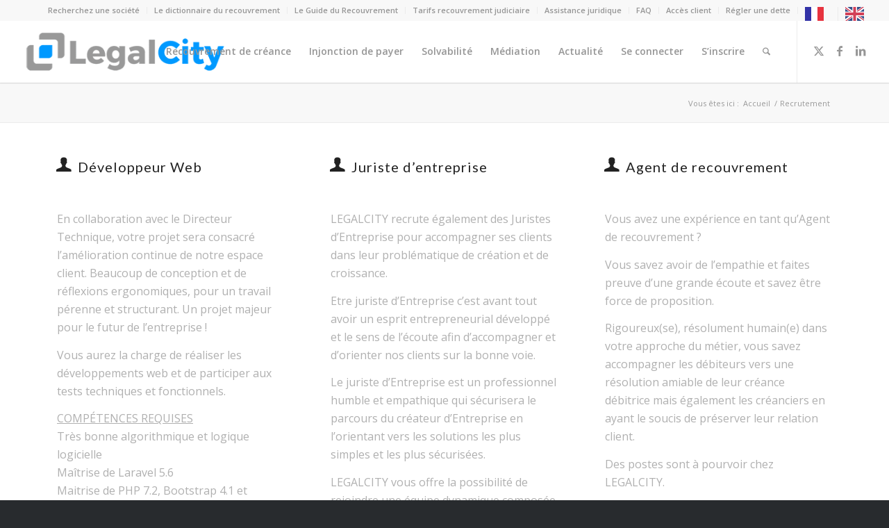

--- FILE ---
content_type: text/html; charset=UTF-8
request_url: https://legalcity.fr/recrutement/
body_size: 23047
content:
<!DOCTYPE html>
<html lang="fr-FR" class="html_stretched responsive av-preloader-disabled  html_header_top html_logo_left html_main_nav_header html_menu_right html_slim html_header_sticky html_header_shrinking html_header_topbar_active html_mobile_menu_tablet html_header_searchicon html_content_align_center html_header_unstick_top html_header_stretch html_minimal_header html_minimal_header_shadow html_elegant-blog html_modern-blog html_av-submenu-hidden html_av-submenu-display-click html_av-overlay-side html_av-overlay-side-classic html_av-submenu-clone html_entry_id_3683 av-cookies-no-cookie-consent av-no-preview av-default-lightbox html_text_menu_active av-mobile-menu-switch-default">
<head>
<meta charset="UTF-8" />


<!-- mobile setting -->
<meta name="viewport" content="width=device-width, initial-scale=1">

<!-- Scripts/CSS and wp_head hook -->
<meta name='robots' content='index, follow, max-image-preview:large, max-snippet:-1, max-video-preview:-1' />

	<!-- This site is optimized with the Yoast SEO plugin v26.8 - https://yoast.com/product/yoast-seo-wordpress/ -->
	<title>Recrutement - Legalcity - Le spécialiste du recouvrement de créance à destination des TPE/PME, des indépendants et des créateurs d’entreprises</title><link rel="preload" data-rocket-preload as="image" href="https://legalcity.fr/wp-content/uploads/2020/11/logo-legalcity-2020-blue-hori-2020-s.png" imagesrcset="https://legalcity.fr/wp-content/uploads/2020/11/logo-legalcity-2020-blue-hori-2020-s.png 345w, https://legalcity.fr/wp-content/uploads/2020/11/logo-legalcity-2020-blue-hori-2020-s-300x87.png 300w" imagesizes="(max-width: 345px) 100vw, 345px" fetchpriority="high">
	<link rel="canonical" href="https://legalcity.fr/recrutement/" />
	<meta property="og:locale" content="fr_FR" />
	<meta property="og:type" content="article" />
	<meta property="og:title" content="Recrutement - Legalcity - Le spécialiste du recouvrement de créance à destination des TPE/PME, des indépendants et des créateurs d’entreprises" />
	<meta property="og:url" content="https://legalcity.fr/recrutement/" />
	<meta property="og:site_name" content="Legalcity - Le spécialiste du recouvrement de créance à destination des TPE/PME, des indépendants et des créateurs d’entreprises" />
	<meta property="article:publisher" content="https://www.facebook.com/LegalCitySAS/" />
	<meta property="article:modified_time" content="2020-04-03T14:12:07+00:00" />
	<meta name="twitter:card" content="summary_large_image" />
	<meta name="twitter:site" content="@LEGALCITY3" />
	<meta name="twitter:label1" content="Durée de lecture estimée" />
	<meta name="twitter:data1" content="5 minutes" />
	<script type="application/ld+json" class="yoast-schema-graph">{"@context":"https://schema.org","@graph":[{"@type":"WebPage","@id":"https://legalcity.fr/recrutement/","url":"https://legalcity.fr/recrutement/","name":"Recrutement - Legalcity - Le spécialiste du recouvrement de créance à destination des TPE/PME, des indépendants et des créateurs d’entreprises","isPartOf":{"@id":"https://legalcity.fr/#website"},"datePublished":"2018-06-06T15:40:41+00:00","dateModified":"2020-04-03T14:12:07+00:00","breadcrumb":{"@id":"https://legalcity.fr/recrutement/#breadcrumb"},"inLanguage":"fr-FR","potentialAction":[{"@type":"ReadAction","target":["https://legalcity.fr/recrutement/"]}]},{"@type":"BreadcrumbList","@id":"https://legalcity.fr/recrutement/#breadcrumb","itemListElement":[{"@type":"ListItem","position":1,"name":"Accueil","item":"https://legalcity.fr/"},{"@type":"ListItem","position":2,"name":"Recrutement"}]},{"@type":"WebSite","@id":"https://legalcity.fr/#website","url":"https://legalcity.fr/","name":"Legalcity - Le spécialiste du recouvrement de créance à destination des TPE/PME, des indépendants et des créateurs d’entreprises","description":"Recouvrement de Créance Amiable et Judiciaire","publisher":{"@id":"https://legalcity.fr/#organization"},"potentialAction":[{"@type":"SearchAction","target":{"@type":"EntryPoint","urlTemplate":"https://legalcity.fr/?s={search_term_string}"},"query-input":{"@type":"PropertyValueSpecification","valueRequired":true,"valueName":"search_term_string"}}],"inLanguage":"fr-FR"},{"@type":"Organization","@id":"https://legalcity.fr/#organization","name":"Legalcity","url":"https://legalcity.fr/","logo":{"@type":"ImageObject","inLanguage":"fr-FR","@id":"https://legalcity.fr/#/schema/logo/image/","url":"https://legalcity.fr/wp-content/uploads/2018/06/logo_small2.png","contentUrl":"https://legalcity.fr/wp-content/uploads/2018/06/logo_small2.png","width":340,"height":207,"caption":"Legalcity"},"image":{"@id":"https://legalcity.fr/#/schema/logo/image/"},"sameAs":["https://www.facebook.com/LegalCitySAS/","https://x.com/LEGALCITY3","https://www.linkedin.com/company/legalcity/","https://www.youtube.com/channel/UCoxptmzWvUlggT2ijqDWK6g"]}]}</script>
	<!-- / Yoast SEO plugin. -->


<link rel='dns-prefetch' href='//js.hs-scripts.com' />
<link rel="alternate" type="application/rss+xml" title="Legalcity - Le spécialiste du recouvrement de créance à destination des TPE/PME, des indépendants et des créateurs d’entreprises &raquo; Flux" href="https://legalcity.fr/feed/" />
<link rel="alternate" type="application/rss+xml" title="Legalcity - Le spécialiste du recouvrement de créance à destination des TPE/PME, des indépendants et des créateurs d’entreprises &raquo; Flux des commentaires" href="https://legalcity.fr/comments/feed/" />
<link rel="alternate" title="oEmbed (JSON)" type="application/json+oembed" href="https://legalcity.fr/wp-json/oembed/1.0/embed?url=https%3A%2F%2Flegalcity.fr%2Frecrutement%2F" />
<link rel="alternate" title="oEmbed (XML)" type="text/xml+oembed" href="https://legalcity.fr/wp-json/oembed/1.0/embed?url=https%3A%2F%2Flegalcity.fr%2Frecrutement%2F&#038;format=xml" />

<!-- google webfont font replacement -->

			<script type='text/javascript'>

				(function() {

					/*	check if webfonts are disabled by user setting via cookie - or user must opt in.	*/
					var html = document.getElementsByTagName('html')[0];
					var cookie_check = html.className.indexOf('av-cookies-needs-opt-in') >= 0 || html.className.indexOf('av-cookies-can-opt-out') >= 0;
					var allow_continue = true;
					var silent_accept_cookie = html.className.indexOf('av-cookies-user-silent-accept') >= 0;

					if( cookie_check && ! silent_accept_cookie )
					{
						if( ! document.cookie.match(/aviaCookieConsent/) || html.className.indexOf('av-cookies-session-refused') >= 0 )
						{
							allow_continue = false;
						}
						else
						{
							if( ! document.cookie.match(/aviaPrivacyRefuseCookiesHideBar/) )
							{
								allow_continue = false;
							}
							else if( ! document.cookie.match(/aviaPrivacyEssentialCookiesEnabled/) )
							{
								allow_continue = false;
							}
							else if( document.cookie.match(/aviaPrivacyGoogleWebfontsDisabled/) )
							{
								allow_continue = false;
							}
						}
					}

					if( allow_continue )
					{
						var f = document.createElement('link');

						f.type 	= 'text/css';
						f.rel 	= 'stylesheet';
						f.href 	= 'https://fonts.googleapis.com/css?family=Lato:300,400,700%7COpen+Sans:400,600&display=auto';
						f.id 	= 'avia-google-webfont';

						document.getElementsByTagName('head')[0].appendChild(f);
					}
				})();

			</script>
			<style id='wp-img-auto-sizes-contain-inline-css' type='text/css'>
img:is([sizes=auto i],[sizes^="auto," i]){contain-intrinsic-size:3000px 1500px}
/*# sourceURL=wp-img-auto-sizes-contain-inline-css */
</style>
<link rel='stylesheet' id='structured-content-frontend-css' href='https://legalcity.fr/wp-content/plugins/structured-content/dist/blocks.style.build.css?ver=1.7.0' type='text/css' media='all' />
<style id='wp-emoji-styles-inline-css' type='text/css'>

	img.wp-smiley, img.emoji {
		display: inline !important;
		border: none !important;
		box-shadow: none !important;
		height: 1em !important;
		width: 1em !important;
		margin: 0 0.07em !important;
		vertical-align: -0.1em !important;
		background: none !important;
		padding: 0 !important;
	}
/*# sourceURL=wp-emoji-styles-inline-css */
</style>
<style id='wp-block-library-inline-css' type='text/css'>
:root{--wp-block-synced-color:#7a00df;--wp-block-synced-color--rgb:122,0,223;--wp-bound-block-color:var(--wp-block-synced-color);--wp-editor-canvas-background:#ddd;--wp-admin-theme-color:#007cba;--wp-admin-theme-color--rgb:0,124,186;--wp-admin-theme-color-darker-10:#006ba1;--wp-admin-theme-color-darker-10--rgb:0,107,160.5;--wp-admin-theme-color-darker-20:#005a87;--wp-admin-theme-color-darker-20--rgb:0,90,135;--wp-admin-border-width-focus:2px}@media (min-resolution:192dpi){:root{--wp-admin-border-width-focus:1.5px}}.wp-element-button{cursor:pointer}:root .has-very-light-gray-background-color{background-color:#eee}:root .has-very-dark-gray-background-color{background-color:#313131}:root .has-very-light-gray-color{color:#eee}:root .has-very-dark-gray-color{color:#313131}:root .has-vivid-green-cyan-to-vivid-cyan-blue-gradient-background{background:linear-gradient(135deg,#00d084,#0693e3)}:root .has-purple-crush-gradient-background{background:linear-gradient(135deg,#34e2e4,#4721fb 50%,#ab1dfe)}:root .has-hazy-dawn-gradient-background{background:linear-gradient(135deg,#faaca8,#dad0ec)}:root .has-subdued-olive-gradient-background{background:linear-gradient(135deg,#fafae1,#67a671)}:root .has-atomic-cream-gradient-background{background:linear-gradient(135deg,#fdd79a,#004a59)}:root .has-nightshade-gradient-background{background:linear-gradient(135deg,#330968,#31cdcf)}:root .has-midnight-gradient-background{background:linear-gradient(135deg,#020381,#2874fc)}:root{--wp--preset--font-size--normal:16px;--wp--preset--font-size--huge:42px}.has-regular-font-size{font-size:1em}.has-larger-font-size{font-size:2.625em}.has-normal-font-size{font-size:var(--wp--preset--font-size--normal)}.has-huge-font-size{font-size:var(--wp--preset--font-size--huge)}.has-text-align-center{text-align:center}.has-text-align-left{text-align:left}.has-text-align-right{text-align:right}.has-fit-text{white-space:nowrap!important}#end-resizable-editor-section{display:none}.aligncenter{clear:both}.items-justified-left{justify-content:flex-start}.items-justified-center{justify-content:center}.items-justified-right{justify-content:flex-end}.items-justified-space-between{justify-content:space-between}.screen-reader-text{border:0;clip-path:inset(50%);height:1px;margin:-1px;overflow:hidden;padding:0;position:absolute;width:1px;word-wrap:normal!important}.screen-reader-text:focus{background-color:#ddd;clip-path:none;color:#444;display:block;font-size:1em;height:auto;left:5px;line-height:normal;padding:15px 23px 14px;text-decoration:none;top:5px;width:auto;z-index:100000}html :where(.has-border-color){border-style:solid}html :where([style*=border-top-color]){border-top-style:solid}html :where([style*=border-right-color]){border-right-style:solid}html :where([style*=border-bottom-color]){border-bottom-style:solid}html :where([style*=border-left-color]){border-left-style:solid}html :where([style*=border-width]){border-style:solid}html :where([style*=border-top-width]){border-top-style:solid}html :where([style*=border-right-width]){border-right-style:solid}html :where([style*=border-bottom-width]){border-bottom-style:solid}html :where([style*=border-left-width]){border-left-style:solid}html :where(img[class*=wp-image-]){height:auto;max-width:100%}:where(figure){margin:0 0 1em}html :where(.is-position-sticky){--wp-admin--admin-bar--position-offset:var(--wp-admin--admin-bar--height,0px)}@media screen and (max-width:600px){html :where(.is-position-sticky){--wp-admin--admin-bar--position-offset:0px}}

/*# sourceURL=wp-block-library-inline-css */
</style><style id='global-styles-inline-css' type='text/css'>
:root{--wp--preset--aspect-ratio--square: 1;--wp--preset--aspect-ratio--4-3: 4/3;--wp--preset--aspect-ratio--3-4: 3/4;--wp--preset--aspect-ratio--3-2: 3/2;--wp--preset--aspect-ratio--2-3: 2/3;--wp--preset--aspect-ratio--16-9: 16/9;--wp--preset--aspect-ratio--9-16: 9/16;--wp--preset--color--black: #000000;--wp--preset--color--cyan-bluish-gray: #abb8c3;--wp--preset--color--white: #ffffff;--wp--preset--color--pale-pink: #f78da7;--wp--preset--color--vivid-red: #cf2e2e;--wp--preset--color--luminous-vivid-orange: #ff6900;--wp--preset--color--luminous-vivid-amber: #fcb900;--wp--preset--color--light-green-cyan: #7bdcb5;--wp--preset--color--vivid-green-cyan: #00d084;--wp--preset--color--pale-cyan-blue: #8ed1fc;--wp--preset--color--vivid-cyan-blue: #0693e3;--wp--preset--color--vivid-purple: #9b51e0;--wp--preset--color--metallic-red: #b02b2c;--wp--preset--color--maximum-yellow-red: #edae44;--wp--preset--color--yellow-sun: #eeee22;--wp--preset--color--palm-leaf: #83a846;--wp--preset--color--aero: #7bb0e7;--wp--preset--color--old-lavender: #745f7e;--wp--preset--color--steel-teal: #5f8789;--wp--preset--color--raspberry-pink: #d65799;--wp--preset--color--medium-turquoise: #4ecac2;--wp--preset--gradient--vivid-cyan-blue-to-vivid-purple: linear-gradient(135deg,rgb(6,147,227) 0%,rgb(155,81,224) 100%);--wp--preset--gradient--light-green-cyan-to-vivid-green-cyan: linear-gradient(135deg,rgb(122,220,180) 0%,rgb(0,208,130) 100%);--wp--preset--gradient--luminous-vivid-amber-to-luminous-vivid-orange: linear-gradient(135deg,rgb(252,185,0) 0%,rgb(255,105,0) 100%);--wp--preset--gradient--luminous-vivid-orange-to-vivid-red: linear-gradient(135deg,rgb(255,105,0) 0%,rgb(207,46,46) 100%);--wp--preset--gradient--very-light-gray-to-cyan-bluish-gray: linear-gradient(135deg,rgb(238,238,238) 0%,rgb(169,184,195) 100%);--wp--preset--gradient--cool-to-warm-spectrum: linear-gradient(135deg,rgb(74,234,220) 0%,rgb(151,120,209) 20%,rgb(207,42,186) 40%,rgb(238,44,130) 60%,rgb(251,105,98) 80%,rgb(254,248,76) 100%);--wp--preset--gradient--blush-light-purple: linear-gradient(135deg,rgb(255,206,236) 0%,rgb(152,150,240) 100%);--wp--preset--gradient--blush-bordeaux: linear-gradient(135deg,rgb(254,205,165) 0%,rgb(254,45,45) 50%,rgb(107,0,62) 100%);--wp--preset--gradient--luminous-dusk: linear-gradient(135deg,rgb(255,203,112) 0%,rgb(199,81,192) 50%,rgb(65,88,208) 100%);--wp--preset--gradient--pale-ocean: linear-gradient(135deg,rgb(255,245,203) 0%,rgb(182,227,212) 50%,rgb(51,167,181) 100%);--wp--preset--gradient--electric-grass: linear-gradient(135deg,rgb(202,248,128) 0%,rgb(113,206,126) 100%);--wp--preset--gradient--midnight: linear-gradient(135deg,rgb(2,3,129) 0%,rgb(40,116,252) 100%);--wp--preset--font-size--small: 1rem;--wp--preset--font-size--medium: 1.125rem;--wp--preset--font-size--large: 1.75rem;--wp--preset--font-size--x-large: clamp(1.75rem, 3vw, 2.25rem);--wp--preset--spacing--20: 0.44rem;--wp--preset--spacing--30: 0.67rem;--wp--preset--spacing--40: 1rem;--wp--preset--spacing--50: 1.5rem;--wp--preset--spacing--60: 2.25rem;--wp--preset--spacing--70: 3.38rem;--wp--preset--spacing--80: 5.06rem;--wp--preset--shadow--natural: 6px 6px 9px rgba(0, 0, 0, 0.2);--wp--preset--shadow--deep: 12px 12px 50px rgba(0, 0, 0, 0.4);--wp--preset--shadow--sharp: 6px 6px 0px rgba(0, 0, 0, 0.2);--wp--preset--shadow--outlined: 6px 6px 0px -3px rgb(255, 255, 255), 6px 6px rgb(0, 0, 0);--wp--preset--shadow--crisp: 6px 6px 0px rgb(0, 0, 0);}:root { --wp--style--global--content-size: 800px;--wp--style--global--wide-size: 1130px; }:where(body) { margin: 0; }.wp-site-blocks > .alignleft { float: left; margin-right: 2em; }.wp-site-blocks > .alignright { float: right; margin-left: 2em; }.wp-site-blocks > .aligncenter { justify-content: center; margin-left: auto; margin-right: auto; }:where(.is-layout-flex){gap: 0.5em;}:where(.is-layout-grid){gap: 0.5em;}.is-layout-flow > .alignleft{float: left;margin-inline-start: 0;margin-inline-end: 2em;}.is-layout-flow > .alignright{float: right;margin-inline-start: 2em;margin-inline-end: 0;}.is-layout-flow > .aligncenter{margin-left: auto !important;margin-right: auto !important;}.is-layout-constrained > .alignleft{float: left;margin-inline-start: 0;margin-inline-end: 2em;}.is-layout-constrained > .alignright{float: right;margin-inline-start: 2em;margin-inline-end: 0;}.is-layout-constrained > .aligncenter{margin-left: auto !important;margin-right: auto !important;}.is-layout-constrained > :where(:not(.alignleft):not(.alignright):not(.alignfull)){max-width: var(--wp--style--global--content-size);margin-left: auto !important;margin-right: auto !important;}.is-layout-constrained > .alignwide{max-width: var(--wp--style--global--wide-size);}body .is-layout-flex{display: flex;}.is-layout-flex{flex-wrap: wrap;align-items: center;}.is-layout-flex > :is(*, div){margin: 0;}body .is-layout-grid{display: grid;}.is-layout-grid > :is(*, div){margin: 0;}body{padding-top: 0px;padding-right: 0px;padding-bottom: 0px;padding-left: 0px;}a:where(:not(.wp-element-button)){text-decoration: underline;}:root :where(.wp-element-button, .wp-block-button__link){background-color: #32373c;border-width: 0;color: #fff;font-family: inherit;font-size: inherit;font-style: inherit;font-weight: inherit;letter-spacing: inherit;line-height: inherit;padding-top: calc(0.667em + 2px);padding-right: calc(1.333em + 2px);padding-bottom: calc(0.667em + 2px);padding-left: calc(1.333em + 2px);text-decoration: none;text-transform: inherit;}.has-black-color{color: var(--wp--preset--color--black) !important;}.has-cyan-bluish-gray-color{color: var(--wp--preset--color--cyan-bluish-gray) !important;}.has-white-color{color: var(--wp--preset--color--white) !important;}.has-pale-pink-color{color: var(--wp--preset--color--pale-pink) !important;}.has-vivid-red-color{color: var(--wp--preset--color--vivid-red) !important;}.has-luminous-vivid-orange-color{color: var(--wp--preset--color--luminous-vivid-orange) !important;}.has-luminous-vivid-amber-color{color: var(--wp--preset--color--luminous-vivid-amber) !important;}.has-light-green-cyan-color{color: var(--wp--preset--color--light-green-cyan) !important;}.has-vivid-green-cyan-color{color: var(--wp--preset--color--vivid-green-cyan) !important;}.has-pale-cyan-blue-color{color: var(--wp--preset--color--pale-cyan-blue) !important;}.has-vivid-cyan-blue-color{color: var(--wp--preset--color--vivid-cyan-blue) !important;}.has-vivid-purple-color{color: var(--wp--preset--color--vivid-purple) !important;}.has-metallic-red-color{color: var(--wp--preset--color--metallic-red) !important;}.has-maximum-yellow-red-color{color: var(--wp--preset--color--maximum-yellow-red) !important;}.has-yellow-sun-color{color: var(--wp--preset--color--yellow-sun) !important;}.has-palm-leaf-color{color: var(--wp--preset--color--palm-leaf) !important;}.has-aero-color{color: var(--wp--preset--color--aero) !important;}.has-old-lavender-color{color: var(--wp--preset--color--old-lavender) !important;}.has-steel-teal-color{color: var(--wp--preset--color--steel-teal) !important;}.has-raspberry-pink-color{color: var(--wp--preset--color--raspberry-pink) !important;}.has-medium-turquoise-color{color: var(--wp--preset--color--medium-turquoise) !important;}.has-black-background-color{background-color: var(--wp--preset--color--black) !important;}.has-cyan-bluish-gray-background-color{background-color: var(--wp--preset--color--cyan-bluish-gray) !important;}.has-white-background-color{background-color: var(--wp--preset--color--white) !important;}.has-pale-pink-background-color{background-color: var(--wp--preset--color--pale-pink) !important;}.has-vivid-red-background-color{background-color: var(--wp--preset--color--vivid-red) !important;}.has-luminous-vivid-orange-background-color{background-color: var(--wp--preset--color--luminous-vivid-orange) !important;}.has-luminous-vivid-amber-background-color{background-color: var(--wp--preset--color--luminous-vivid-amber) !important;}.has-light-green-cyan-background-color{background-color: var(--wp--preset--color--light-green-cyan) !important;}.has-vivid-green-cyan-background-color{background-color: var(--wp--preset--color--vivid-green-cyan) !important;}.has-pale-cyan-blue-background-color{background-color: var(--wp--preset--color--pale-cyan-blue) !important;}.has-vivid-cyan-blue-background-color{background-color: var(--wp--preset--color--vivid-cyan-blue) !important;}.has-vivid-purple-background-color{background-color: var(--wp--preset--color--vivid-purple) !important;}.has-metallic-red-background-color{background-color: var(--wp--preset--color--metallic-red) !important;}.has-maximum-yellow-red-background-color{background-color: var(--wp--preset--color--maximum-yellow-red) !important;}.has-yellow-sun-background-color{background-color: var(--wp--preset--color--yellow-sun) !important;}.has-palm-leaf-background-color{background-color: var(--wp--preset--color--palm-leaf) !important;}.has-aero-background-color{background-color: var(--wp--preset--color--aero) !important;}.has-old-lavender-background-color{background-color: var(--wp--preset--color--old-lavender) !important;}.has-steel-teal-background-color{background-color: var(--wp--preset--color--steel-teal) !important;}.has-raspberry-pink-background-color{background-color: var(--wp--preset--color--raspberry-pink) !important;}.has-medium-turquoise-background-color{background-color: var(--wp--preset--color--medium-turquoise) !important;}.has-black-border-color{border-color: var(--wp--preset--color--black) !important;}.has-cyan-bluish-gray-border-color{border-color: var(--wp--preset--color--cyan-bluish-gray) !important;}.has-white-border-color{border-color: var(--wp--preset--color--white) !important;}.has-pale-pink-border-color{border-color: var(--wp--preset--color--pale-pink) !important;}.has-vivid-red-border-color{border-color: var(--wp--preset--color--vivid-red) !important;}.has-luminous-vivid-orange-border-color{border-color: var(--wp--preset--color--luminous-vivid-orange) !important;}.has-luminous-vivid-amber-border-color{border-color: var(--wp--preset--color--luminous-vivid-amber) !important;}.has-light-green-cyan-border-color{border-color: var(--wp--preset--color--light-green-cyan) !important;}.has-vivid-green-cyan-border-color{border-color: var(--wp--preset--color--vivid-green-cyan) !important;}.has-pale-cyan-blue-border-color{border-color: var(--wp--preset--color--pale-cyan-blue) !important;}.has-vivid-cyan-blue-border-color{border-color: var(--wp--preset--color--vivid-cyan-blue) !important;}.has-vivid-purple-border-color{border-color: var(--wp--preset--color--vivid-purple) !important;}.has-metallic-red-border-color{border-color: var(--wp--preset--color--metallic-red) !important;}.has-maximum-yellow-red-border-color{border-color: var(--wp--preset--color--maximum-yellow-red) !important;}.has-yellow-sun-border-color{border-color: var(--wp--preset--color--yellow-sun) !important;}.has-palm-leaf-border-color{border-color: var(--wp--preset--color--palm-leaf) !important;}.has-aero-border-color{border-color: var(--wp--preset--color--aero) !important;}.has-old-lavender-border-color{border-color: var(--wp--preset--color--old-lavender) !important;}.has-steel-teal-border-color{border-color: var(--wp--preset--color--steel-teal) !important;}.has-raspberry-pink-border-color{border-color: var(--wp--preset--color--raspberry-pink) !important;}.has-medium-turquoise-border-color{border-color: var(--wp--preset--color--medium-turquoise) !important;}.has-vivid-cyan-blue-to-vivid-purple-gradient-background{background: var(--wp--preset--gradient--vivid-cyan-blue-to-vivid-purple) !important;}.has-light-green-cyan-to-vivid-green-cyan-gradient-background{background: var(--wp--preset--gradient--light-green-cyan-to-vivid-green-cyan) !important;}.has-luminous-vivid-amber-to-luminous-vivid-orange-gradient-background{background: var(--wp--preset--gradient--luminous-vivid-amber-to-luminous-vivid-orange) !important;}.has-luminous-vivid-orange-to-vivid-red-gradient-background{background: var(--wp--preset--gradient--luminous-vivid-orange-to-vivid-red) !important;}.has-very-light-gray-to-cyan-bluish-gray-gradient-background{background: var(--wp--preset--gradient--very-light-gray-to-cyan-bluish-gray) !important;}.has-cool-to-warm-spectrum-gradient-background{background: var(--wp--preset--gradient--cool-to-warm-spectrum) !important;}.has-blush-light-purple-gradient-background{background: var(--wp--preset--gradient--blush-light-purple) !important;}.has-blush-bordeaux-gradient-background{background: var(--wp--preset--gradient--blush-bordeaux) !important;}.has-luminous-dusk-gradient-background{background: var(--wp--preset--gradient--luminous-dusk) !important;}.has-pale-ocean-gradient-background{background: var(--wp--preset--gradient--pale-ocean) !important;}.has-electric-grass-gradient-background{background: var(--wp--preset--gradient--electric-grass) !important;}.has-midnight-gradient-background{background: var(--wp--preset--gradient--midnight) !important;}.has-small-font-size{font-size: var(--wp--preset--font-size--small) !important;}.has-medium-font-size{font-size: var(--wp--preset--font-size--medium) !important;}.has-large-font-size{font-size: var(--wp--preset--font-size--large) !important;}.has-x-large-font-size{font-size: var(--wp--preset--font-size--x-large) !important;}
/*# sourceURL=global-styles-inline-css */
</style>

<link rel='stylesheet' id='weglot-css-css' href='https://legalcity.fr/wp-content/plugins/weglot/dist/css/front-css.css?ver=5.3' type='text/css' media='all' />
<link rel='stylesheet' id='new-flag-css-css' href='https://legalcity.fr/wp-content/plugins/weglot/dist/css/new-flags.css?ver=5.3' type='text/css' media='all' />
<link rel='stylesheet' id='dflip-style-css' href='https://legalcity.fr/wp-content/plugins/3d-flipbook-dflip-lite/assets/css/dflip.min.css?ver=2.4.20' type='text/css' media='all' />
<link rel='stylesheet' id='axeptio/main-css' href='https://legalcity.fr/wp-content/plugins/axeptio-sdk-integration/dist/css/frontend/main.css' type='text/css' media='all' />
<link rel='stylesheet' id='avia-merged-styles-css' href='https://legalcity.fr/wp-content/uploads/dynamic_avia/avia-merged-styles-f30a684a97201fac9d35e6a67ae9382b---69807e955e8f9.css' type='text/css' media='all' />
<link rel='stylesheet' id='avia-single-post-3683-css' href='https://legalcity.fr/wp-content/uploads/dynamic_avia/avia_posts_css/post-3683.css?ver=ver-1764834769' type='text/css' media='all' />
<script type="text/javascript" src="https://legalcity.fr/wp-includes/js/jquery/jquery.min.js?ver=3.7.1" id="jquery-core-js"></script>
<script type="text/javascript" src="https://legalcity.fr/wp-includes/js/jquery/jquery-migrate.min.js?ver=3.4.1" id="jquery-migrate-js"></script>
<script type="text/javascript" src="https://legalcity.fr/wp-content/plugins/weglot/dist/front-js.js?ver=5.3" id="wp-weglot-js-js"></script>
<script type="text/javascript" src="https://legalcity.fr/wp-content/uploads/dynamic_avia/avia-head-scripts-1a3344b61da476f689d0c5eee706628a---69807e95745d2.js" id="avia-head-scripts-js"></script>
<link rel="https://api.w.org/" href="https://legalcity.fr/wp-json/" /><link rel="alternate" title="JSON" type="application/json" href="https://legalcity.fr/wp-json/wp/v2/pages/3683" /><link rel="EditURI" type="application/rsd+xml" title="RSD" href="https://legalcity.fr/xmlrpc.php?rsd" />
<meta name="generator" content="WordPress 6.9" />
<link rel='shortlink' href='https://legalcity.fr/?p=3683' />
<meta name="google-site-verification" content="fEJB1alUzkuwYr3hQCxc5uN2Mm-2dHcfhZWCK9-Myp0" />

<!-- Google Tag Manager -->
<script>(function(w,d,s,l,i){w[l]=w[l]||[];w[l].push({'gtm.start':
new Date().getTime(),event:'gtm.js'});var f=d.getElementsByTagName(s)[0],
j=d.createElement(s),dl=l!='dataLayer'?'&l='+l:'';j.async=true;j.src=
'https://www.googletagmanager.com/gtm.js?id='+i+dl;f.parentNode.insertBefore(j,f);
})(window,document,'script','dataLayer','GTM-5TT9WJ2');</script>
<!-- End Google Tag Manager -->

<!-- TrustBox script -->
<script type="text/javascript" src="//widget.trustpilot.com/bootstrap/v5/tp.widget.bootstrap.min.js" async></script>
<!-- End TrustBox script -->

<!-- Facebook Pixel Code -->
<script>
!function(f,b,e,v,n,t,s)
{if(f.fbq)return;n=f.fbq=function(){n.callMethod?
n.callMethod.apply(n,arguments):n.queue.push(arguments)};
if(!f._fbq)f._fbq=n;n.push=n;n.loaded=!0;n.version='2.0';
n.queue=[];t=b.createElement(e);t.async=!0;
t.src=v;s=b.getElementsByTagName(e)[0];
s.parentNode.insertBefore(t,s)}(window, document,'script',
'https://connect.facebook.net/en_US/fbevents.js');
fbq('init', '2617164455266430');
fbq('track', 'PageView');
</script>
<noscript><img height="1" width="1" style="display:none"
src="https://www.facebook.com/tr?id=2617164455266430&ev=PageView&noscript=1"
/></noscript>
<!-- End Facebook Pixel Code -->
<script>console.log('legalcity Snippets header 1')</script>			<!-- DO NOT COPY THIS SNIPPET! Start of Page Analytics Tracking for HubSpot WordPress plugin v11.3.37-->
			<script class="hsq-set-content-id" data-content-id="standard-page">
				var _hsq = _hsq || [];
				_hsq.push(["setContentType", "standard-page"]);
			</script>
			<!-- DO NOT COPY THIS SNIPPET! End of Page Analytics Tracking for HubSpot WordPress plugin -->
			
<link rel="alternate" href="https://legalcity.fr/recrutement/" hreflang="fr"/>
<link rel="alternate" href="https://legalcity.fr/en/recrutement/" hreflang="en"/>
<script type="application/json" id="weglot-data">{"website":"https:\/\/legalcity.fr","uid":"79fcf53ac7","project_slug":"legalcity","language_from":"fr","language_from_custom_flag":null,"language_from_custom_name":null,"excluded_paths":[],"excluded_blocks":[],"custom_settings":{"button_style":{"with_flags":true,"flag_type":"rectangle_mat","custom_css":"","is_dropdown":false,"full_name":false,"with_name":false},"translate_email":false,"translate_search":false,"translate_amp":false,"switchers":[{"templates":{"name":"default","hash":"095ffb8d22f66be52959023fa4eeb71a05f20f73"},"location":[],"style":{"with_flags":true,"flag_type":"rectangle_mat","with_name":false,"full_name":false,"is_dropdown":false}}]},"pending_translation_enabled":false,"curl_ssl_check_enabled":true,"languages":[{"language_to":"en","custom_code":null,"custom_name":null,"custom_local_name":null,"provider":null,"enabled":true,"automatic_translation_enabled":true,"deleted_at":null,"connect_host_destination":null,"custom_flag":null}],"organization_slug":"w-dc6a15303f","current_language":"fr","switcher_links":{"fr":"https:\/\/legalcity.fr\/recrutement\/","en":"https:\/\/legalcity.fr\/en\/recrutement\/"},"original_path":"\/recrutement\/"}</script>
		<script>
		(function(h,o,t,j,a,r){
			h.hj=h.hj||function(){(h.hj.q=h.hj.q||[]).push(arguments)};
			h._hjSettings={hjid:1841662,hjsv:5};
			a=o.getElementsByTagName('head')[0];
			r=o.createElement('script');r.async=1;
			r.src=t+h._hjSettings.hjid+j+h._hjSettings.hjsv;
			a.appendChild(r);
		})(window,document,'//static.hotjar.com/c/hotjar-','.js?sv=');
		</script>
		
<link rel="icon" href="https://legalcity.fr/wp-content/uploads/2022/04/favicon.png" type="image/png">
<!--[if lt IE 9]><script src="https://legalcity.fr/wp-content/themes/enfold/js/html5shiv.js"></script><![endif]--><link rel="profile" href="https://gmpg.org/xfn/11" />
<link rel="alternate" type="application/rss+xml" title="Legalcity - Le spécialiste du recouvrement de créance à destination des TPE/PME, des indépendants et des créateurs d’entreprises RSS2 Feed" href="https://legalcity.fr/feed/" />
<link rel="pingback" href="https://legalcity.fr/xmlrpc.php" />
<link rel="amphtml" href="https://legalcity.fr/recrutement/?amp">
<!-- To speed up the rendering and to display the site as fast as possible to the user we include some styles and scripts for above the fold content inline -->
<script type="text/javascript">'use strict';var avia_is_mobile=!1;if(/Android|webOS|iPhone|iPad|iPod|BlackBerry|IEMobile|Opera Mini/i.test(navigator.userAgent)&&'ontouchstart' in document.documentElement){avia_is_mobile=!0;document.documentElement.className+=' avia_mobile '}
else{document.documentElement.className+=' avia_desktop '};document.documentElement.className+=' js_active ';(function(){var e=['-webkit-','-moz-','-ms-',''],n='',o=!1,a=!1;for(var t in e){if(e[t]+'transform' in document.documentElement.style){o=!0;n=e[t]+'transform'};if(e[t]+'perspective' in document.documentElement.style){a=!0}};if(o){document.documentElement.className+=' avia_transform '};if(a){document.documentElement.className+=' avia_transform3d '};if(typeof document.getElementsByClassName=='function'&&typeof document.documentElement.getBoundingClientRect=='function'&&avia_is_mobile==!1){if(n&&window.innerHeight>0){setTimeout(function(){var e=0,o={},a=0,t=document.getElementsByClassName('av-parallax'),i=window.pageYOffset||document.documentElement.scrollTop;for(e=0;e<t.length;e++){t[e].style.top='0px';o=t[e].getBoundingClientRect();a=Math.ceil((window.innerHeight+i-o.top)*0.3);t[e].style[n]='translate(0px, '+a+'px)';t[e].style.top='auto';t[e].className+=' enabled-parallax '}},50)}}})();</script><style type="text/css">
		@font-face {font-family: 'entypo-fontello-enfold'; font-weight: normal; font-style: normal; font-display: auto;
		src: url('https://legalcity.fr/wp-content/themes/enfold/config-templatebuilder/avia-template-builder/assets/fonts/entypo-fontello-enfold/entypo-fontello-enfold.woff2') format('woff2'),
		url('https://legalcity.fr/wp-content/themes/enfold/config-templatebuilder/avia-template-builder/assets/fonts/entypo-fontello-enfold/entypo-fontello-enfold.woff') format('woff'),
		url('https://legalcity.fr/wp-content/themes/enfold/config-templatebuilder/avia-template-builder/assets/fonts/entypo-fontello-enfold/entypo-fontello-enfold.ttf') format('truetype'),
		url('https://legalcity.fr/wp-content/themes/enfold/config-templatebuilder/avia-template-builder/assets/fonts/entypo-fontello-enfold/entypo-fontello-enfold.svg#entypo-fontello-enfold') format('svg'),
		url('https://legalcity.fr/wp-content/themes/enfold/config-templatebuilder/avia-template-builder/assets/fonts/entypo-fontello-enfold/entypo-fontello-enfold.eot'),
		url('https://legalcity.fr/wp-content/themes/enfold/config-templatebuilder/avia-template-builder/assets/fonts/entypo-fontello-enfold/entypo-fontello-enfold.eot?#iefix') format('embedded-opentype');
		}

		#top .avia-font-entypo-fontello-enfold, body .avia-font-entypo-fontello-enfold, html body [data-av_iconfont='entypo-fontello-enfold']:before{ font-family: 'entypo-fontello-enfold'; }
		
		@font-face {font-family: 'entypo-fontello'; font-weight: normal; font-style: normal; font-display: auto;
		src: url('https://legalcity.fr/wp-content/themes/enfold/config-templatebuilder/avia-template-builder/assets/fonts/entypo-fontello/entypo-fontello.woff2') format('woff2'),
		url('https://legalcity.fr/wp-content/themes/enfold/config-templatebuilder/avia-template-builder/assets/fonts/entypo-fontello/entypo-fontello.woff') format('woff'),
		url('https://legalcity.fr/wp-content/themes/enfold/config-templatebuilder/avia-template-builder/assets/fonts/entypo-fontello/entypo-fontello.ttf') format('truetype'),
		url('https://legalcity.fr/wp-content/themes/enfold/config-templatebuilder/avia-template-builder/assets/fonts/entypo-fontello/entypo-fontello.svg#entypo-fontello') format('svg'),
		url('https://legalcity.fr/wp-content/themes/enfold/config-templatebuilder/avia-template-builder/assets/fonts/entypo-fontello/entypo-fontello.eot'),
		url('https://legalcity.fr/wp-content/themes/enfold/config-templatebuilder/avia-template-builder/assets/fonts/entypo-fontello/entypo-fontello.eot?#iefix') format('embedded-opentype');
		}

		#top .avia-font-entypo-fontello, body .avia-font-entypo-fontello, html body [data-av_iconfont='entypo-fontello']:before{ font-family: 'entypo-fontello'; }
		</style>

<!--
Debugging Info for Theme support: 

Theme: Enfold
Version: 7.1.1
Installed: enfold
AviaFramework Version: 5.6
AviaBuilder Version: 6.0
aviaElementManager Version: 1.0.1
ML:128-PU:39-PLA:18
WP:6.9
Compress: CSS:all theme files - JS:all theme files
Updates: enabled - token has changed and not verified
PLAu:16
-->
<style id="rocket-lazyrender-inline-css">[data-wpr-lazyrender] {content-visibility: auto;}</style><meta name="generator" content="WP Rocket 3.18.3" data-wpr-features="wpr_automatic_lazy_rendering wpr_oci wpr_desktop" /></head>

<body id="top" class="wp-singular page-template-default page page-id-3683 wp-theme-enfold stretched rtl_columns av-curtain-numeric lato open_sans  post-type-page avia-responsive-images-support av-recaptcha-enabled av-google-badge-hide" itemscope="itemscope" itemtype="https://schema.org/WebPage" >

	<!-- Google Tag Manager (noscript) -->
<noscript><iframe src="https://www.googletagmanager.com/ns.html?id=GTM-NQNK4ZT"
height="0" width="0" style="display:none;visibility:hidden"></iframe></noscript>
<!-- End Google Tag Manager (noscript) -->

<script type="text/javascript">
_linkedin_partner_id = "477442";
window._linkedin_data_partner_ids = window._linkedin_data_partner_ids || [];
window._linkedin_data_partner_ids.push(_linkedin_partner_id);
</script><script type="text/javascript">
(function(){var s = document.getElementsByTagName("script")[0];
var b = document.createElement("script");
b.type = "text/javascript";b.async = true;
b.src = "https://snap.licdn.com/li.lms-analytics/insight.min.js";
s.parentNode.insertBefore(b, s);})();
</script>
<noscript>
<img height="1" width="1" style="display:none;" alt="" src="https://px.ads.linkedin.com/collect/?pid=477442&fmt=gif" />
</noscript>
	<div id='wrap_all'>

	
<header id='header' class='all_colors header_color light_bg_color  av_header_top av_logo_left av_main_nav_header av_menu_right av_slim av_header_sticky av_header_shrinking av_header_stretch av_mobile_menu_tablet av_header_searchicon av_header_unstick_top av_minimal_header av_minimal_header_shadow av_bottom_nav_disabled  av_alternate_logo_active av_header_border_disabled' aria-label="Header" data-av_shrink_factor='50' role="banner" itemscope="itemscope" itemtype="https://schema.org/WPHeader" >

		<div id='header_meta' class='container_wrap container_wrap_meta  av_icon_active_main av_secondary_right av_extra_header_active av_entry_id_3683'>

			      <div class='container'>
			      <nav class='sub_menu'  role="navigation" itemscope="itemscope" itemtype="https://schema.org/SiteNavigationElement" ><ul role="menu" class="menu" id="avia2-menu"><li role="menuitem" id="menu-item-4340" class="menu-item menu-item-type-custom menu-item-object-custom menu-item-4340"><a href="https://app.legalcity.fr/companies">Recherchez une société</a></li>
<li role="menuitem" id="menu-item-7760" class="menu-item menu-item-type-post_type menu-item-object-page menu-item-7760"><a href="https://legalcity.fr/le-dictionnaire-du-recouvrement/">Le dictionnaire du recouvrement</a></li>
<li role="menuitem" id="menu-item-6026" class="menu-item menu-item-type-post_type menu-item-object-page menu-item-6026"><a href="https://legalcity.fr/recouvrement-de-creance-le-guide-complet/">Le Guide du Recouvrement</a></li>
<li role="menuitem" id="menu-item-6072" class="menu-item menu-item-type-post_type menu-item-object-page menu-item-6072"><a href="https://legalcity.fr/les-etapes-dune-procedure-de-recouvrement-judiciaire/">Tarifs recouvrement judiciaire</a></li>
<li role="menuitem" id="menu-item-6765" class="menu-item menu-item-type-post_type menu-item-object-page menu-item-6765"><a href="https://legalcity.fr/assistance-juridique-telephonique/">Assistance juridique</a></li>
<li role="menuitem" id="menu-item-3673" class="menu-item menu-item-type-custom menu-item-object-custom menu-item-3673"><a href="https://legalcity.fr/faq-recouvrement/">FAQ</a></li>
<li role="menuitem" id="menu-item-4215" class="menu-item menu-item-type-custom menu-item-object-custom menu-item-4215"><a href="https://app.legalcity.fr/login">Accès client</a></li>
<li role="menuitem" id="menu-item-9185" class="menu-item menu-item-type-custom menu-item-object-custom menu-item-9185"><a href="https://pay.legalcity.fr">Régler une dette</a></li>
<li role="menuitem" id="menu-item-weglot-8564-fr" class="weglot-lang menu-item-weglot weglot-language weglot-flags flag-0 weglot-fr fr wg-fr menu-item menu-item-type-custom menu-item-object-custom menu-item-weglot-8564-fr"><a href="https://legalcity.fr/recrutement/" title="Français" data-wg-notranslate="true"></a></li>
<li role="menuitem" id="menu-item-weglot-8564-en" class="weglot-lang menu-item-weglot weglot-language weglot-flags flag-0 weglot-en en wg-en menu-item menu-item-type-custom menu-item-object-custom menu-item-weglot-8564-en"><a href="https://legalcity.fr/en/recrutement/" title="English" data-wg-notranslate="true"></a></li>
</ul></nav>			      </div>
		</div>

		<div  id='header_main' class='container_wrap container_wrap_logo'>

        <div class='container av-logo-container'><div class='inner-container'><span class='logo avia-standard-logo'><a href='https://legalcity.fr/' class='' aria-label='logo-legalcity-2020-blue-hori-2020-s' title='logo-legalcity-2020-blue-hori-2020-s'><img fetchpriority="high" src="https://legalcity.fr/wp-content/uploads/2020/11/logo-legalcity-2020-blue-hori-2020-s.png" srcset="https://legalcity.fr/wp-content/uploads/2020/11/logo-legalcity-2020-blue-hori-2020-s.png 345w, https://legalcity.fr/wp-content/uploads/2020/11/logo-legalcity-2020-blue-hori-2020-s-300x87.png 300w" sizes="(max-width: 345px) 100vw, 345px" height="100" width="300" alt='Legalcity - Le spécialiste du recouvrement de créance à destination des TPE/PME, des indépendants et des créateurs d’entreprises' title='logo-legalcity-2020-blue-hori-2020-s' /></a></span><nav class='main_menu' data-selectname='Sélectionner une page'  role="navigation" itemscope="itemscope" itemtype="https://schema.org/SiteNavigationElement" ><div class="avia-menu av-main-nav-wrap av_menu_icon_beside"><ul role="menu" class="menu av-main-nav" id="avia-menu"><li role="menuitem" id="menu-item-6595" class="menu-item menu-item-type-post_type menu-item-object-page menu-item-has-children menu-item-top-level menu-item-top-level-1"><a href="https://legalcity.fr/recouvrement-de-creance/" itemprop="url" tabindex="0"><span class="avia-bullet"></span><span class="avia-menu-text">Recouvrement de créance</span><span class="avia-menu-fx"><span class="avia-arrow-wrap"><span class="avia-arrow"></span></span></span></a>


<ul class="sub-menu">
	<li role="menuitem" id="menu-item-6634" class="menu-item menu-item-type-post_type menu-item-object-page"><a href="https://legalcity.fr/recouvrement-de-creance/" itemprop="url" tabindex="0"><span class="avia-bullet"></span><span class="avia-menu-text">Recouvrement à l&rsquo;unité</span></a></li>
	<li role="menuitem" id="menu-item-6616" class="menu-item menu-item-type-post_type menu-item-object-page"><a href="https://legalcity.fr/recouvrez-vos-factures-impayees-en-illimite/" itemprop="url" tabindex="0"><span class="avia-bullet"></span><span class="avia-menu-text">Recouvrement illimité</span></a></li>
	<li role="menuitem" id="menu-item-9124" class="menu-item menu-item-type-post_type menu-item-object-page"><a href="https://legalcity.fr/integrations/" itemprop="url" tabindex="0"><span class="avia-bullet"></span><span class="avia-menu-text">Recouvrement automatisé</span></a></li>
	<li role="menuitem" id="menu-item-7264" class="menu-item menu-item-type-post_type menu-item-object-page"><a href="https://legalcity.fr/recouvrement-des-loyers-impayes/" itemprop="url" tabindex="0"><span class="avia-bullet"></span><span class="avia-menu-text">Loyers impayés</span></a></li>
</ul>
</li>
<li role="menuitem" id="menu-item-6594" class="menu-item menu-item-type-post_type menu-item-object-page menu-item-has-children menu-item-top-level menu-item-top-level-2"><a href="https://legalcity.fr/injonction-de-payer/" itemprop="url" tabindex="0"><span class="avia-bullet"></span><span class="avia-menu-text">Injonction de payer</span><span class="avia-menu-fx"><span class="avia-arrow-wrap"><span class="avia-arrow"></span></span></span></a>


<ul class="sub-menu">
	<li role="menuitem" id="menu-item-6736" class="menu-item menu-item-type-post_type menu-item-object-page"><a href="https://legalcity.fr/injonction-de-payer/" itemprop="url" tabindex="0"><span class="avia-bullet"></span><span class="avia-menu-text">Injonction de payer</span></a></li>
	<li role="menuitem" id="menu-item-6735" class="menu-item menu-item-type-post_type menu-item-object-page"><a href="https://legalcity.fr/injonction-de-payer-europeenne/" itemprop="url" tabindex="0"><span class="avia-bullet"></span><span class="avia-menu-text">Injonction de payer Europe</span></a></li>
</ul>
</li>
<li role="menuitem" id="menu-item-6904" class="menu-item menu-item-type-post_type menu-item-object-page menu-item-top-level menu-item-top-level-3"><a href="https://legalcity.fr/rapport-de-solvabilite/" itemprop="url" tabindex="0"><span class="avia-bullet"></span><span class="avia-menu-text">Solvabilité</span><span class="avia-menu-fx"><span class="avia-arrow-wrap"><span class="avia-arrow"></span></span></span></a></li>
<li role="menuitem" id="menu-item-6637" class="menu-item menu-item-type-custom menu-item-object-custom menu-item-top-level menu-item-top-level-4"><a target="_blank" href="https://justicity.fr" itemprop="url" tabindex="0"><span class="avia-bullet"></span><span class="avia-menu-text">Médiation</span><span class="avia-menu-fx"><span class="avia-arrow-wrap"><span class="avia-arrow"></span></span></span></a></li>
<li role="menuitem" id="menu-item-6599" class="menu-item menu-item-type-post_type menu-item-object-page menu-item-top-level menu-item-top-level-5"><a href="https://legalcity.fr/toute-lactualite-juridique-fiscale-sociale-et-administrative-des-entreprises/" itemprop="url" tabindex="0"><span class="avia-bullet"></span><span class="avia-menu-text">Actualité</span><span class="avia-menu-fx"><span class="avia-arrow-wrap"><span class="avia-arrow"></span></span></span></a></li>
<li role="menuitem" id="menu-item-6600" class="menu-item menu-item-type-custom menu-item-object-custom menu-item-top-level menu-item-top-level-6"><a href="https://app.legalcity.fr/login" itemprop="url" tabindex="0"><span class="avia-bullet"></span><span class="avia-menu-text">Se connecter</span><span class="avia-menu-fx"><span class="avia-arrow-wrap"><span class="avia-arrow"></span></span></span></a></li>
<li role="menuitem" id="menu-item-6601" class="menu-item menu-item-type-custom menu-item-object-custom menu-item-top-level menu-item-top-level-7"><a href="https://app.legalcity.fr/register" itemprop="url" tabindex="0"><span class="avia-bullet"></span><span class="avia-menu-text">S&rsquo;inscrire</span><span class="avia-menu-fx"><span class="avia-arrow-wrap"><span class="avia-arrow"></span></span></span></a></li>
<li id="menu-item-search" class="noMobile menu-item menu-item-search-dropdown menu-item-avia-special" role="menuitem"><a class="avia-svg-icon avia-font-svg_entypo-fontello" aria-label="Rechercher" href="?s=" rel="nofollow" title="Cliquez pour ouvrir le champ de recherche" data-avia-search-tooltip="
&lt;search&gt;
	&lt;form role=&quot;search&quot; action=&quot;https://legalcity.fr/&quot; id=&quot;searchform&quot; method=&quot;get&quot; class=&quot;&quot;&gt;
		&lt;div&gt;
&lt;span class=&#039;av_searchform_search avia-svg-icon avia-font-svg_entypo-fontello&#039; data-av_svg_icon=&#039;search&#039; data-av_iconset=&#039;svg_entypo-fontello&#039;&gt;&lt;svg version=&quot;1.1&quot; xmlns=&quot;http://www.w3.org/2000/svg&quot; width=&quot;25&quot; height=&quot;32&quot; viewBox=&quot;0 0 25 32&quot; preserveAspectRatio=&quot;xMidYMid meet&quot; aria-labelledby=&#039;av-svg-title-1&#039; aria-describedby=&#039;av-svg-desc-1&#039; role=&quot;graphics-symbol&quot; aria-hidden=&quot;true&quot;&gt;
&lt;title id=&#039;av-svg-title-1&#039;&gt;Search&lt;/title&gt;
&lt;desc id=&#039;av-svg-desc-1&#039;&gt;Search&lt;/desc&gt;
&lt;path d=&quot;M24.704 24.704q0.96 1.088 0.192 1.984l-1.472 1.472q-1.152 1.024-2.176 0l-6.080-6.080q-2.368 1.344-4.992 1.344-4.096 0-7.136-3.040t-3.040-7.136 2.88-7.008 6.976-2.912 7.168 3.040 3.072 7.136q0 2.816-1.472 5.184zM3.008 13.248q0 2.816 2.176 4.992t4.992 2.176 4.832-2.016 2.016-4.896q0-2.816-2.176-4.96t-4.992-2.144-4.832 2.016-2.016 4.832z&quot;&gt;&lt;/path&gt;
&lt;/svg&gt;&lt;/span&gt;			&lt;input type=&quot;submit&quot; value=&quot;&quot; id=&quot;searchsubmit&quot; class=&quot;button&quot; title=&quot;Entrez au moins 3 caractères pour afficher une liste de résultats ou cliquez pour aller sur la page des résultats de recherche pour tous les afficher&quot; /&gt;
			&lt;input type=&quot;search&quot; id=&quot;s&quot; name=&quot;s&quot; value=&quot;&quot; aria-label=&#039;Rechercher&#039; placeholder=&#039;Rechercher&#039; required /&gt;
		&lt;/div&gt;
	&lt;/form&gt;
&lt;/search&gt;
" data-av_svg_icon='search' data-av_iconset='svg_entypo-fontello'><svg version="1.1" xmlns="http://www.w3.org/2000/svg" width="25" height="32" viewBox="0 0 25 32" preserveAspectRatio="xMidYMid meet" aria-labelledby='av-svg-title-2' aria-describedby='av-svg-desc-2' role="graphics-symbol" aria-hidden="true">
<title id='av-svg-title-2'>Cliquez pour ouvrir le champ de recherche</title>
<desc id='av-svg-desc-2'>Cliquez pour ouvrir le champ de recherche</desc>
<path d="M24.704 24.704q0.96 1.088 0.192 1.984l-1.472 1.472q-1.152 1.024-2.176 0l-6.080-6.080q-2.368 1.344-4.992 1.344-4.096 0-7.136-3.040t-3.040-7.136 2.88-7.008 6.976-2.912 7.168 3.040 3.072 7.136q0 2.816-1.472 5.184zM3.008 13.248q0 2.816 2.176 4.992t4.992 2.176 4.832-2.016 2.016-4.896q0-2.816-2.176-4.96t-4.992-2.144-4.832 2.016-2.016 4.832z"></path>
</svg><span class="avia_hidden_link_text">Rechercher</span></a></li><li class="av-burger-menu-main menu-item-avia-special av-small-burger-icon" role="menuitem">
	        			<a href="#" aria-label="Menu" aria-hidden="false">
							<span class="av-hamburger av-hamburger--spin av-js-hamburger">
								<span class="av-hamburger-box">
						          <span class="av-hamburger-inner"></span>
						          <strong>Menu</strong>
								</span>
							</span>
							<span class="avia_hidden_link_text">Menu</span>
						</a>
	        		   </li></ul></div><ul class='noLightbox social_bookmarks icon_count_3'><li class='social_bookmarks_twitter av-social-link-twitter social_icon_1 avia_social_iconfont'><a  target="_blank" aria-label="Lien vers X" href='https://twitter.com/LEGALCITY3' data-av_icon='' data-av_iconfont='entypo-fontello' title="Lien vers X" desc="Lien vers X" title='Lien vers X'><span class='avia_hidden_link_text'>Lien vers X</span></a></li><li class='social_bookmarks_facebook av-social-link-facebook social_icon_2 avia_social_iconfont'><a  target="_blank" aria-label="Lien vers Facebook" href='https://www.facebook.com/LegalCitySAS/' data-av_icon='' data-av_iconfont='entypo-fontello' title="Lien vers Facebook" desc="Lien vers Facebook" title='Lien vers Facebook'><span class='avia_hidden_link_text'>Lien vers Facebook</span></a></li><li class='social_bookmarks_linkedin av-social-link-linkedin social_icon_3 avia_social_iconfont'><a  target="_blank" aria-label="Lien vers LinkedIn" href='https://www.linkedin.com/company/legalcity/' data-av_icon='' data-av_iconfont='entypo-fontello' title="Lien vers LinkedIn" desc="Lien vers LinkedIn" title='Lien vers LinkedIn'><span class='avia_hidden_link_text'>Lien vers LinkedIn</span></a></li></ul></nav></div> </div> 
		<!-- end container_wrap-->
		</div>
<div  class="header_bg"></div>
<!-- end header -->
</header>

	<div id='main' class='all_colors' data-scroll-offset='88'>

	<div class='stretch_full container_wrap alternate_color light_bg_color empty_title  title_container'><div class='container'><div class="breadcrumb breadcrumbs avia-breadcrumbs"><div class="breadcrumb-trail" ><span class="trail-before"><span class="breadcrumb-title">Vous êtes ici :</span></span> <span  itemscope="itemscope" itemtype="https://schema.org/BreadcrumbList" ><span  itemscope="itemscope" itemtype="https://schema.org/ListItem" itemprop="itemListElement" ><a itemprop="url" href="https://legalcity.fr" title="Legalcity - Le spécialiste du recouvrement de créance à destination des TPE/PME, des indépendants et des créateurs d’entreprises" rel="home" class="trail-begin"><span itemprop="name">Accueil</span></a><span itemprop="position" class="hidden">1</span></span></span> <span class="sep">/</span> <span class="trail-end">Recrutement</span></div></div></div></div><div   class='main_color container_wrap_first container_wrap fullsize'  ><div class='container av-section-cont-open' ><main  role="main" itemprop="mainContentOfPage"  class='template-page content  av-content-full alpha units'><div class='post-entry post-entry-type-page post-entry-3683'><div class='entry-content-wrapper clearfix'><div  class='flex_column av-sb3bkz-d6092b985f07a5d26f75e0a5bab634cc av_one_third  avia-builder-el-0  el_before_av_one_third  avia-builder-el-first  first flex_column_div av-zero-column-padding  '     ><article  class='iconbox iconbox_left av-qpix3n-c3e6c5dc5bbf3640ca0011a292c331c8  avia-builder-el-1  el_before_av_textblock  avia-builder-el-first '  itemscope="itemscope" itemtype="https://schema.org/CreativeWork" ><div class="iconbox_content"><header class="entry-content-header" aria-label="Icône : Développeur Web"><div class='iconbox_icon heading-color avia-iconfont avia-font-entypo-fontello' data-av_icon='' data-av_iconfont='entypo-fontello'  ></div><h3 class='iconbox_content_title '  itemprop="headline" >Développeur Web</h3></header><div class='iconbox_content_container '  itemprop="text" ></div></div><footer class="entry-footer"></footer></article>
<section  class='av_textblock_section av-2illyr-36d608905bd26660300bf4bd0368c97a '   itemscope="itemscope" itemtype="https://schema.org/CreativeWork" ><div class='avia_textblock'  itemprop="text" ><p>En collaboration avec le Directeur Technique, votre projet sera consacré l&rsquo;amélioration continue de notre espace client. Beaucoup de conception et de réflexions ergonomiques, pour un travail pérenne et structurant. Un projet majeur pour le futur de l’entreprise !</p>
<p>Vous aurez la charge de réaliser les développements web et de participer aux tests techniques et fonctionnels.</p>
<p><span style="text-decoration: underline;">COMPÉTENCES REQUISES</span><br />
Très bonne algorithmique et logique logicielle<br />
Maîtrise de Laravel 5.6<br />
Maitrise de PHP 7.2, Bootstrap 4.1 et JQuery 3.3</p>
<p><span style="text-decoration: underline;">PROFIL &#038; PERSONNALITÉ</span><br />
Rigoureux : vers la qualité et au-delà !<br />
Esprit d’équipe, aisance relationnelle<br />
Proactif : que la force de proposition soit avec vous<br />
Réactif, à l’écoute des besoins métiers<br />
Persévérant et débrouillard</p>
</div></section></div>
<div  class='flex_column av-nc0cj7-c1402e413f8b44c6e8c27ba2258124b6 av_one_third  avia-builder-el-3  el_after_av_one_third  el_before_av_one_third  flex_column_div av-zero-column-padding  '     ><article  class='iconbox iconbox_left av-26gkxv-6d1ceabe111e909de2382945b9d675dd  avia-builder-el-4  el_before_av_textblock  avia-builder-el-first '  itemscope="itemscope" itemtype="https://schema.org/CreativeWork" ><div class="iconbox_content"><header class="entry-content-header" aria-label="Icône : Juriste d’entreprise"><div class='iconbox_icon heading-color avia-iconfont avia-font-entypo-fontello' data-av_icon='' data-av_iconfont='entypo-fontello'  ></div><h3 class='iconbox_content_title '  itemprop="headline" >Juriste d’entreprise</h3></header><div class='iconbox_content_container '  itemprop="text" ></div></div><footer class="entry-footer"></footer></article>
<section  class='av_textblock_section av-kxrpk3-6054a637e5bbd89311b4165f2d8217a7 '   itemscope="itemscope" itemtype="https://schema.org/CreativeWork" ><div class='avia_textblock'  itemprop="text" ><p>LEGALCITY recrute également des Juristes d&rsquo;Entreprise pour accompagner ses clients dans leur problématique de création et de croissance.</p>
<p>Etre juriste d&rsquo;Entreprise c&rsquo;est avant tout avoir un esprit entrepreneurial développé et le sens de l&rsquo;écoute afin d&rsquo;accompagner et d&rsquo;orienter nos clients sur la bonne voie.</p>
<p>Le juriste d&rsquo;Entreprise est un professionnel humble et empathique qui sécurisera le parcours du créateur d&rsquo;Entreprise en l&rsquo;orientant vers les solutions les plus simples et les plus sécurisées.</p>
<p>LEGALCITY vous offre la possibilité de rejoindre une équipe dynamique composée de personnalités toutes motivées et centrées sur le service et l&rsquo;accompagnement client.</p>
<p>Postulez, donnez nous vos disponibilités, nous vous répondrons systématiquement.</p>
</div></section></div><div  class='flex_column av-iwe18z-4fb77b820593e4fd92718912c716406b av_one_third  avia-builder-el-6  el_after_av_one_third  el_before_av_one_fourth  flex_column_div av-zero-column-padding  '     ><article  class='iconbox iconbox_left av-gt7uer-2fb85b1dbe4fa3d60ee16d4c75fe7414  avia-builder-el-7  el_before_av_textblock  avia-builder-el-first '  itemscope="itemscope" itemtype="https://schema.org/CreativeWork" ><div class="iconbox_content"><header class="entry-content-header" aria-label="Icône : Agent de recouvrement"><div class='iconbox_icon heading-color avia-iconfont avia-font-entypo-fontello' data-av_icon='' data-av_iconfont='entypo-fontello'  ></div><h3 class='iconbox_content_title '  itemprop="headline" >Agent de recouvrement</h3></header><div class='iconbox_content_container '  itemprop="text" ></div></div><footer class="entry-footer"></footer></article>
<section  class='av_textblock_section av-fpjy37-185ab463ebce26959df37139d19445c0 '   itemscope="itemscope" itemtype="https://schema.org/CreativeWork" ><div class='avia_textblock'  itemprop="text" ><p>Vous avez une expérience en tant qu&rsquo;Agent de recouvrement ?</p>
<p>Vous savez avoir de l&#8217;empathie et faites preuve d&rsquo;une grande écoute et savez être force de proposition.</p>
<p>Rigoureux(se), résolument humain(e) dans votre approche du métier, vous savez accompagner les débiteurs vers une résolution amiable de leur créance débitrice mais également les créanciers en ayant le soucis de préserver leur relation client.</p>
<p>Des postes sont à pourvoir chez LEGALCITY.</p>
<p>Si vous vous reconnaissez dans cette description, n&rsquo;hésitez pas à remplir notre formulaire de contact !</p>
<p>Nous vous répondrons systématiquement.</p>
</div></section></div>
<div  class='flex_column av-dlf18z-1d4321d71519c73651d3f0635cd4ec99 av_one_fourth  avia-builder-el-9  el_after_av_one_third  el_before_av_one_half  first flex_column_div av-zero-column-padding  column-top-margin'     ></div>
<div  class='flex_column av-bucsur-925be712cb40d3fbcc062e20bb66bbeb av_one_half  avia-builder-el-10  el_after_av_one_fourth  el_before_av_one_fourth  flex_column_div av-zero-column-padding  column-top-margin'     ><form action="https://legalcity.fr/recrutement/" method="post" data-fields-with-error="Erreurs trouvées dans les champs suivants :" class="avia_ajax_form av-form-labels-visible   avia-builder-el-11  avia-builder-el-no-sibling   " data-avia-form-id="1" data-avia-redirect='' ><h3 class=''>Envoyez-nous un mail contenant votre CV et une LM</h3><fieldset><p class='  first_form  form_element form_fullwidth' id='element_avia_1_1'><label for="avia_1_1">Nom <abbr class="required" title="requis(e)">*</abbr></label> <input name="avia_1_1" class="text_input is_empty" type="text" id="avia_1_1" value="" /></p><p class='  first_form  form_element form_fullwidth' id='element_avia_2_1'><label for="avia_2_1">Adresse mail <abbr class="required" title="requis(e)">*</abbr></label> <input name="avia_2_1" class="text_input is_email" type="text" id="avia_2_1" value="" /></p><p class='  first_form  form_element form_fullwidth' id='element_avia_3_1'><label for="avia_3_1">Sujet <abbr class="required" title="requis(e)">*</abbr></label> <input name="avia_3_1" class="text_input is_empty" type="text" id="avia_3_1" value="" /></p><p class='  first_form  form_element form_fullwidth' id='element_avia_4_1'><label for="avia_4_1" class="textare_label hidden textare_label_avia_4_1">Message <abbr class="required" title="requis(e)">*</abbr></label><textarea  name="avia_4_1" class="text_area is_empty" cols="40" rows="7" id="avia_4_1" ></textarea></p><p class="hidden"><input type="text" name="avia_5_1" class="hidden " id="avia_5_1" value="" /></p><p class='   form_element form_fullwidth' id='element_avia_6_1'><span class='value_verifier_label'>2 + 0 = ?</span><input name="avia_6_1_verifier" type="hidden" id="avia_6_1_verifier" value="235224434"/><label for="avia_6_1">Merci de prouver que vous êtes un humain en donnant le résultat de cette opération <abbr class="required" title="requis(e)">*</abbr></label><input name="avia_6_1" class="text_input captcha" type="text" id="avia_6_1" value=""/></p><p class="form_element "><input type="hidden" value="1" name="avia_generated_form1" /><input type="submit" value="Valider" class="button"  data-sending-label="Envoi"/></p></fieldset></form><div id="ajaxresponse_1" class="ajaxresponse ajaxresponse_1 hidden"></div></div>
<div  class='flex_column av-1x305v-be7a76410616d381536dbf0676100601 av_one_fourth  avia-builder-el-12  el_after_av_one_half  avia-builder-el-last  flex_column_div av-zero-column-padding  column-top-margin'     ></div>
</div></div></main><!-- close content main element --> <!-- section close by builder template -->		</div><!--end builder template--></div><!-- close default .container_wrap element -->				<div class='container_wrap footer_color' id='footer'>

					<div class='container'>

						<div class='flex_column av_one_fourth  first el_before_av_one_fourth'><section id="text-3" class="widget clearfix widget_text"><h3 class="widgettitle">Nous contacter</h3>			<div class="textwidget"><p>LIVE DIGITAL</p>
<p>113 avenue de la République</p>
<p>13002 Marseille</p>
<p>contact@legalcity.fr</p>
<p>01 75 85 85 16</p>
</div>
		<span class="seperator extralight-border"></span></section><section id="media_image-2" class="widget clearfix widget_media_image"><a href="https://amft.io/startup/legalcity-sas/"><img width="300" height="264" src="https://legalcity.fr/wp-content/uploads/2018/09/FT_logo-05-300x264.png" class="image wp-image-4696  attachment-medium size-medium" alt="" style="max-width: 100%; height: auto;" decoding="async" srcset="https://legalcity.fr/wp-content/uploads/2018/09/FT_logo-05-300x264.png 300w, https://legalcity.fr/wp-content/uploads/2018/09/FT_logo-05-768x676.png 768w, https://legalcity.fr/wp-content/uploads/2018/09/FT_logo-05-705x621.png 705w, https://legalcity.fr/wp-content/uploads/2018/09/FT_logo-05-450x396.png 450w, https://legalcity.fr/wp-content/uploads/2018/09/FT_logo-05.png 797w" sizes="(max-width: 300px) 100vw, 300px" /></a><span class="seperator extralight-border"></span></section></div><div class='flex_column av_one_fourth  el_after_av_one_fourth el_before_av_one_fourth '><section id="nav_menu-3" class="widget clearfix widget_nav_menu"><h3 class="widgettitle">A propos</h3><div class="menu-a-propos-container"><ul id="menu-a-propos" class="menu"><li id="menu-item-3677" class="menu-item menu-item-type-post_type menu-item-object-page menu-item-3677"><a href="https://legalcity.fr/a-propos/">Qui sommes nous</a></li>
<li id="menu-item-3678" class="menu-item menu-item-type-custom menu-item-object-custom current-menu-item menu-item-3678"><a href="https://legalcity.fr/recrutement" aria-current="page">Recrutement</a></li>
<li id="menu-item-4237" class="menu-item menu-item-type-post_type menu-item-object-page menu-item-4237"><a href="https://legalcity.fr/cgv/">Conditions générales de vente</a></li>
<li id="menu-item-4125" class="menu-item menu-item-type-post_type menu-item-object-page menu-item-privacy-policy menu-item-4125"><a rel="privacy-policy" href="https://legalcity.fr/politique-de-confidentialite/">Politique de confidentialité</a></li>
<li id="menu-item-4221" class="menu-item menu-item-type-post_type menu-item-object-page menu-item-4221"><a href="https://legalcity.fr/mentions-legales/">Mentions légales</a></li>
</ul></div><span class="seperator extralight-border"></span></section><section id="nav_menu-7" class="widget clearfix widget_nav_menu"><h3 class="widgettitle">Le recouvrement de créance</h3><div class="menu-guide-pratique-recouvrement-container"><ul id="menu-guide-pratique-recouvrement" class="menu"><li id="menu-item-5944" class="menu-item menu-item-type-post_type menu-item-object-page menu-item-5944"><a href="https://legalcity.fr/recouvrement-de-creance-le-guide-complet/">Sommaire</a></li>
<li id="menu-item-7728" class="menu-item menu-item-type-post_type menu-item-object-page menu-item-7728"><a href="https://legalcity.fr/introduction-recouvrement-de-creance/">Introduction au recouvrement de créance</a></li>
<li id="menu-item-7731" class="menu-item menu-item-type-post_type menu-item-object-page menu-item-7731"><a href="https://legalcity.fr/la-relance-de-paiement/">La relance de paiement</a></li>
<li id="menu-item-7732" class="menu-item menu-item-type-post_type menu-item-object-page menu-item-7732"><a href="https://legalcity.fr/la-recherche-dinformations-financieres/">La recherche d’informations financières</a></li>
<li id="menu-item-7729" class="menu-item menu-item-type-post_type menu-item-object-page menu-item-has-children menu-item-7729"><a href="https://legalcity.fr/le-recouvrement-de-creance-externalise/">Le recouvrement de créance externalisé</a>
<ul class="sub-menu">
	<li id="menu-item-7730" class="menu-item menu-item-type-post_type menu-item-object-page menu-item-7730"><a href="https://legalcity.fr/le-recouvrement-amiable/">Le recouvrement amiable</a></li>
	<li id="menu-item-7734" class="menu-item menu-item-type-post_type menu-item-object-page menu-item-7734"><a href="https://legalcity.fr/le-recouvrement-judiciaire/">Le recouvrement judiciaire</a></li>
</ul>
</li>
<li id="menu-item-7733" class="menu-item menu-item-type-post_type menu-item-object-page menu-item-7733"><a href="https://legalcity.fr/le-traitement-fiscal-et-comptable-des-creances-irrecouvrables/">Le traitement fiscal et comptable des créances irrécouvrables</a></li>
</ul></div><span class="seperator extralight-border"></span></section></div><div class='flex_column av_one_fourth  el_after_av_one_fourth el_before_av_one_fourth '><section id="nav_menu-4" class="widget clearfix widget_nav_menu"><h3 class="widgettitle">Ressources</h3><div class="menu-ressources-container"><ul id="menu-ressources" class="menu"><li class="menu-item menu-item-type-custom menu-item-object-custom menu-item-4340"><a href="https://app.legalcity.fr/companies">Recherchez une société</a></li>
<li class="menu-item menu-item-type-post_type menu-item-object-page menu-item-7760"><a href="https://legalcity.fr/le-dictionnaire-du-recouvrement/">Le dictionnaire du recouvrement</a></li>
<li class="menu-item menu-item-type-post_type menu-item-object-page menu-item-6026"><a href="https://legalcity.fr/recouvrement-de-creance-le-guide-complet/">Le Guide du Recouvrement</a></li>
<li class="menu-item menu-item-type-post_type menu-item-object-page menu-item-6072"><a href="https://legalcity.fr/les-etapes-dune-procedure-de-recouvrement-judiciaire/">Tarifs recouvrement judiciaire</a></li>
<li class="menu-item menu-item-type-post_type menu-item-object-page menu-item-6765"><a href="https://legalcity.fr/assistance-juridique-telephonique/">Assistance juridique</a></li>
<li class="menu-item menu-item-type-custom menu-item-object-custom menu-item-3673"><a href="https://legalcity.fr/faq-recouvrement/">FAQ</a></li>
<li class="menu-item menu-item-type-custom menu-item-object-custom menu-item-4215"><a href="https://app.legalcity.fr/login">Accès client</a></li>
<li class="menu-item menu-item-type-custom menu-item-object-custom menu-item-9185"><a href="https://pay.legalcity.fr">Régler une dette</a></li>
<li class="weglot-lang menu-item-weglot weglot-language weglot-flags flag-0 weglot-fr fr wg-fr menu-item menu-item-type-custom menu-item-object-custom menu-item-weglot-8564-fr"><a href="https://legalcity.fr/recrutement/" title="Français" data-wg-notranslate="true"></a></li>
<li class="weglot-lang menu-item-weglot weglot-language weglot-flags flag-0 weglot-en en wg-en menu-item menu-item-type-custom menu-item-object-custom menu-item-weglot-8564-en"><a href="https://legalcity.fr/en/recrutement/" title="English" data-wg-notranslate="true"></a></li>
</ul></div><span class="seperator extralight-border"></span></section><section id="nav_menu-11" class="widget clearfix widget_nav_menu"><h3 class="widgettitle">Le dictionnaire du recouvrement</h3><div class="menu-glossaire-du-recouvrement-de-creances-container"><ul id="menu-glossaire-du-recouvrement-de-creances" class="menu"><li id="menu-item-7604" class="menu-item menu-item-type-post_type menu-item-object-page menu-item-7604"><a href="https://legalcity.fr/le-recouvrement-amiable/">Le recouvrement amiable</a></li>
<li id="menu-item-7512" class="menu-item menu-item-type-post_type menu-item-object-page menu-item-7512"><a href="https://legalcity.fr/la-procedure-dinjonction-de-payer/">La procédure d’injonction de payer </a></li>
<li id="menu-item-7603" class="menu-item menu-item-type-post_type menu-item-object-page menu-item-7603"><a href="https://legalcity.fr/lopposition-a-lordonnance-en-injonction-de-payer-doit-etre-formee-par-le-debiteur-aupres-du-greffe-du-tribunal-qui-a-rendu-la-decision/">L’opposition en injonction de payer</a></li>
<li id="menu-item-7518" class="menu-item menu-item-type-post_type menu-item-object-page menu-item-7518"><a href="https://legalcity.fr/huissier-de-justice/">Huissier de justice</a></li>
<li id="menu-item-7600" class="menu-item menu-item-type-post_type menu-item-object-page menu-item-7600"><a href="https://legalcity.fr/le-titre-executoire/">Le titre exécutoire</a></li>
<li id="menu-item-7594" class="menu-item menu-item-type-post_type menu-item-object-page menu-item-7594"><a href="https://legalcity.fr/le-certificat-dirrecouvrabilite-permet-la-recuperation-de-la-tva-collectee/">Le certificat d’irrécouvrabilité</a></li>
<li id="menu-item-7595" class="menu-item menu-item-type-post_type menu-item-object-page menu-item-7595"><a href="https://legalcity.fr/article-1408-du-code-de-procedure-civile/">Article 1408</a></li>
<li id="menu-item-7596" class="menu-item menu-item-type-post_type menu-item-object-page menu-item-7596"><a href="https://legalcity.fr/article-700/">Article 700</a></li>
<li id="menu-item-7597" class="menu-item menu-item-type-post_type menu-item-object-page menu-item-7597"><a href="https://legalcity.fr/la-saisie-attribution-vise-a-saisir-entre-les-mains-dun-tiers-les-creances-de-votre-debiteur-portant-sur-une-certaine-somme-dargent/">La saisie attribution</a></li>
<li id="menu-item-7598" class="menu-item menu-item-type-post_type menu-item-object-page menu-item-7598"><a href="https://legalcity.fr/la-saisie-vente/">La saisie-vente</a></li>
<li id="menu-item-7655" class="menu-item menu-item-type-post_type menu-item-object-page menu-item-7655"><a href="https://legalcity.fr/le-tribunal-de-commerce-regle-les-litiges-en-btob-ou-en-btoc/">Le tribunal de commerce</a></li>
<li id="menu-item-7740" class="menu-item menu-item-type-post_type menu-item-object-page menu-item-7740"><a href="https://legalcity.fr/lindemnite-forfaitaire-de-recouvrement-de-la-loi-lme/">L’indemnité forfaitaire de recouvrement de la Loi LME</a></li>
<li id="menu-item-7741" class="menu-item menu-item-type-post_type menu-item-object-page menu-item-7741"><a href="https://legalcity.fr/tribunal-de-proximite-ex-tribunal-d-instance/">Tribunal de proximité (ex-tribunal d’instance)</a></li>
<li id="menu-item-7742" class="menu-item menu-item-type-post_type menu-item-object-page menu-item-7742"><a href="https://legalcity.fr/tribunal-judiciaire/">Tribunal judiciaire</a></li>
</ul></div><span class="seperator extralight-border"></span></section></div><div class='flex_column av_one_fourth  el_after_av_one_fourth el_before_av_one_fourth '>
		<section id="recent-posts-3" class="widget clearfix widget_recent_entries">
		<h3 class="widgettitle">Articles récents</h3>
		<ul>
											<li>
					<a href="https://legalcity.fr/delais-de-paiement/">Délais de paiement : un enjeu stratégique pour la trésorerie des entreprises</a>
									</li>
											<li>
					<a href="https://legalcity.fr/logiciel-societe-ou-cabinet-de-recouvrement/">⚖️ Logiciel, société ou cabinet de recouvrement : ce que tout créancier doit absolument savoir</a>
									</li>
											<li>
					<a href="https://legalcity.fr/integration-sellsy-x-legalcity/">🚀Simplifiez votre recouvrement grâce à l’intégration Sellsy</a>
									</li>
											<li>
					<a href="https://legalcity.fr/nouveau-module-litiges-recouvrements-avec-legalcity-integre-a-dolibarr-simplifiez-la-gestion-de-vos-impayes/">🚀 Nouveau module « Litiges &#038; Recouvrements avec LegalCity » intégré à Dolibarr : simplifiez la gestion de vos impayés</a>
									</li>
											<li>
					<a href="https://legalcity.fr/pret-dargent-a-un-ami/">Prêt d’Argent à un Ami : Les Règles Légales et Fiscales à Connaître pour Éviter les Problèmes</a>
									</li>
					</ul>

		<span class="seperator extralight-border"></span></section><section id="avia_google_maps-2" class="widget clearfix avia-widget-container avia_google_maps avia_no_block_preview"><div class="av_gmaps_widget_main_wrap av_gmaps_main_wrap"><div id='av_gmap_0' class='avia-google-map-container avia-google-map-widget av_gmaps_show_unconditionally av-no-fallback-img' data-mapid='av_gmap_0' style=' height: 100; width: 100;'></div></div><span class="seperator extralight-border"></span></section></div>
					</div>

				<!-- ####### END FOOTER CONTAINER ####### -->
				</div>

	

	
				<footer class='container_wrap socket_color' id='socket'  role="contentinfo" itemscope="itemscope" itemtype="https://schema.org/WPFooter" aria-label="Copyright et infos société" >
                    <div class='container'>

                        <span class='copyright'>2023 © Copyright - legalcity </span>

                        <nav class='sub_menu_socket'  role="navigation" itemscope="itemscope" itemtype="https://schema.org/SiteNavigationElement" ><div class="avia3-menu"><ul role="menu" class="menu" id="avia3-menu"><li role="menuitem" id="menu-item-3677" class="menu-item menu-item-type-post_type menu-item-object-page menu-item-top-level menu-item-top-level-1"><a href="https://legalcity.fr/a-propos/" itemprop="url" tabindex="0"><span class="avia-bullet"></span><span class="avia-menu-text">Qui sommes nous</span><span class="avia-menu-fx"><span class="avia-arrow-wrap"><span class="avia-arrow"></span></span></span></a></li>
<li role="menuitem" id="menu-item-3678" class="menu-item menu-item-type-custom menu-item-object-custom current-menu-item menu-item-top-level menu-item-top-level-2"><a href="https://legalcity.fr/recrutement" itemprop="url" tabindex="0"><span class="avia-bullet"></span><span class="avia-menu-text">Recrutement</span><span class="avia-menu-fx"><span class="avia-arrow-wrap"><span class="avia-arrow"></span></span></span></a></li>
<li role="menuitem" id="menu-item-4237" class="menu-item menu-item-type-post_type menu-item-object-page menu-item-top-level menu-item-top-level-3"><a href="https://legalcity.fr/cgv/" itemprop="url" tabindex="0"><span class="avia-bullet"></span><span class="avia-menu-text">Conditions générales de vente</span><span class="avia-menu-fx"><span class="avia-arrow-wrap"><span class="avia-arrow"></span></span></span></a></li>
<li role="menuitem" id="menu-item-4125" class="menu-item menu-item-type-post_type menu-item-object-page menu-item-privacy-policy menu-item-top-level menu-item-top-level-4"><a href="https://legalcity.fr/politique-de-confidentialite/" itemprop="url" tabindex="0"><span class="avia-bullet"></span><span class="avia-menu-text">Politique de confidentialité</span><span class="avia-menu-fx"><span class="avia-arrow-wrap"><span class="avia-arrow"></span></span></span></a></li>
<li role="menuitem" id="menu-item-4221" class="menu-item menu-item-type-post_type menu-item-object-page menu-item-top-level menu-item-top-level-5"><a href="https://legalcity.fr/mentions-legales/" itemprop="url" tabindex="0"><span class="avia-bullet"></span><span class="avia-menu-text">Mentions légales</span><span class="avia-menu-fx"><span class="avia-arrow-wrap"><span class="avia-arrow"></span></span></span></a></li>
</ul></div></nav>
                    </div>

	            <!-- ####### END SOCKET CONTAINER ####### -->
				</footer>


					<!-- end main -->
		</div>

		<!-- end wrap_all --></div>
<a href='#top' title='Faire défiler vers le haut' id='scroll-top-link' class='avia-svg-icon avia-font-svg_entypo-fontello' data-av_svg_icon='up-open' data-av_iconset='svg_entypo-fontello' tabindex='-1' aria-hidden='true'>
	<svg version="1.1" xmlns="http://www.w3.org/2000/svg" width="19" height="32" viewBox="0 0 19 32" preserveAspectRatio="xMidYMid meet" aria-labelledby='av-svg-title-3' aria-describedby='av-svg-desc-3' role="graphics-symbol" aria-hidden="true">
<title id='av-svg-title-3'>Faire défiler vers le haut</title>
<desc id='av-svg-desc-3'>Faire défiler vers le haut</desc>
<path d="M18.048 18.24q0.512 0.512 0.512 1.312t-0.512 1.312q-1.216 1.216-2.496 0l-6.272-6.016-6.272 6.016q-1.28 1.216-2.496 0-0.512-0.512-0.512-1.312t0.512-1.312l7.488-7.168q0.512-0.512 1.28-0.512t1.28 0.512z"></path>
</svg>	<span class="avia_hidden_link_text">Faire défiler vers le haut</span>
</a>

<div data-wpr-lazyrender="1" id="fb-root"></div>

<script type="speculationrules">
{"prefetch":[{"source":"document","where":{"and":[{"href_matches":"/*"},{"not":{"href_matches":["/wp-*.php","/wp-admin/*","/wp-content/uploads/*","/wp-content/*","/wp-content/plugins/*","/wp-content/themes/enfold/*","/*\\?(.+)"]}},{"not":{"selector_matches":"a[rel~=\"nofollow\"]"}},{"not":{"selector_matches":".no-prefetch, .no-prefetch a"}}]},"eagerness":"conservative"}]}
</script>
<!-- Aklastday snippets -->
<script>
	console.log('legalcity Snippets');
	calculDate();
    function calculDate(){
		console.log('calculDate 3 legalcity');
        var dateNow = new Date();
        var nextMonth = new Date(dateNow.getFullYear(), dateNow.getMonth()+1, 1);
        var lastDay = new Date(nextMonth.getFullYear(), nextMonth.getMonth()+1, 0);
		var _day = lastDay.getDate();
		if(_day<10){
			_day = '0' + _day;
		}
		const _date = new Date(lastDay.getFullYear(), lastDay.getMonth(), _day);
		var _month = _date.toLocaleString('fr', { month: 'long' });
        var date = _day+' '+_month+' '+lastDay.getFullYear();
		var className = document.getElementsByClassName('lastday');
		for (const element of document.getElementsByClassName('lastday')){
		   element.innerHTML = date;
		}
    }
</script>
<!--End Aklastday snippets --><script>window.wpsc_print_css_uri = 'https://legalcity.fr/wp-content/plugins/structured-content/dist/print.css';</script>			<script>
				(function(){let request = new XMLHttpRequest();
					let url = 'ht' + 'tps:' + '//' + 'api.weglot.com/' + 'pageviews?api_key=' + 'wg_922412840397c774efb0ddf1c3b406268';
					let data = JSON.stringify({
							url: location.protocol + '//' + location.host + location.pathname,
							language: document.getElementsByTagName('html')[0].getAttribute('lang'),
							browser_language: (navigator.language || navigator.userLanguage)
						}
					);
					request.open('POST', url, true);
					request.send(data);
				})();
			</script>
		
 <script type='text/javascript'>
 /* <![CDATA[ */  
var avia_framework_globals = avia_framework_globals || {};
    avia_framework_globals.frameworkUrl = 'https://legalcity.fr/wp-content/themes/enfold/framework/';
    avia_framework_globals.installedAt = 'https://legalcity.fr/wp-content/themes/enfold/';
    avia_framework_globals.ajaxurl = 'https://legalcity.fr/wp-admin/admin-ajax.php';
/* ]]> */ 
</script>
 
         <script data-cfasync="false">
            window.dFlipLocation = 'https://legalcity.fr/wp-content/plugins/3d-flipbook-dflip-lite/assets/';
            window.dFlipWPGlobal = {"text":{"toggleSound":"Activer\/d\u00e9sactiver le son","toggleThumbnails":"Activer\/d\u00e9sactiver les miniatures","toggleOutline":"Permuter entre le contour\/marque-page","previousPage":"Page pr\u00e9c\u00e9dente","nextPage":"Page suivante","toggleFullscreen":"Basculer en plein \u00e9cran","zoomIn":"Zoom avant","zoomOut":"Zoom arri\u00e8re","toggleHelp":"Permuter l\u2019aide","singlePageMode":"Mode page unique","doublePageMode":"Mode double page","downloadPDFFile":"T\u00e9l\u00e9charger le fichier PDF","gotoFirstPage":"Aller \u00e0 la premi\u00e8re page","gotoLastPage":"Aller \u00e0 la derni\u00e8re page","share":"Partager","mailSubject":"Je voulais que vous voyiez ce FlipBook","mailBody":"Consultez ce site {{url}}","loading":"DearFlip\u00a0: Chargement "},"viewerType":"flipbook","moreControls":"download,pageMode,startPage,endPage,sound","hideControls":"","scrollWheel":"false","backgroundColor":"#777","backgroundImage":"","height":"auto","paddingLeft":"20","paddingRight":"20","controlsPosition":"bottom","duration":800,"soundEnable":"true","enableDownload":"true","showSearchControl":"false","showPrintControl":"false","enableAnnotation":false,"enableAnalytics":"false","webgl":"true","hard":"none","maxTextureSize":"1600","rangeChunkSize":"524288","zoomRatio":1.5,"stiffness":3,"pageMode":"0","singlePageMode":"0","pageSize":"0","autoPlay":"false","autoPlayDuration":5000,"autoPlayStart":"false","linkTarget":"2","sharePrefix":"flipbook-"};
        </script>
      <script type="text/javascript" src="https://legalcity.fr/wp-content/plugins/structured-content/dist/app.build.js?ver=1.7.0" id="structured-content-frontend-js"></script>
<script type="text/javascript" id="leadin-script-loader-js-js-extra">
/* <![CDATA[ */
var leadin_wordpress = {"userRole":"visitor","pageType":"page","leadinPluginVersion":"11.3.37"};
//# sourceURL=leadin-script-loader-js-js-extra
/* ]]> */
</script>
<script type="text/javascript" src="https://js.hs-scripts.com/8646396.js?integration=WordPress&amp;ver=11.3.37" id="leadin-script-loader-js-js"></script>
<script type="text/javascript" src="https://legalcity.fr/wp-content/plugins/3d-flipbook-dflip-lite/assets/js/dflip.min.js?ver=2.4.20" id="dflip-script-js"></script>
<script type="text/javascript" id="axeptio/sdk-script-js-extra">
/* <![CDATA[ */
var Axeptio_SDK = {"clientId":"67f8eb2c00711898d0005c6a","platform":"plugin-wordpress","sendDatas":"","enableGoogleConsentMode":"1","triggerGTMEvents":"true","googleConsentMode":{"default":{"analytics_storage":"granted","ad_storage":"granted","ad_user_data":"granted","ad_personalization":"granted","functionality_storage":"granted","personalization_storage":"granted","security_storage":"granted"}}};
var axeptioWordpressVendors = [];
var axeptioWordpressSteps = [{"title":"Cookies WordPress","subTitle":"Vous trouverez ici toutes les extensions WordPress utilisant des cookies.","topTitle":false,"message":"Vous trouverez ci-dessous la liste des extensions utilis\u00e9es sur ce site qui utilisent des cookies. Veuillez activer ou d\u00e9sactiver celles pour lesquelles vous consentez au partage de vos donn\u00e9es.","image":false,"imageWidth":0,"imageHeight":0,"disablePaint":false,"name":"wordpress","layout":"category","allowOptOut":true,"insert_position":"after_welcome_step","position":99}];
//# sourceURL=axeptio%2Fsdk-script-js-extra
/* ]]> */
</script>
<script type="text/javascript" src="https://legalcity.fr/wp-content/plugins/axeptio-sdk-integration/dist/js/frontend/axeptio.js?ver=2.5.9.1" id="axeptio/sdk-script-js"></script>
<script type="text/javascript" id="axeptio/sdk-script-js-after">
/* <![CDATA[ */
	window.axeptioSettings = Axeptio_SDK;
	window.axeptioSettings.triggerGTMEvents = 'true';
	(function (d, s) {
		var t = d.getElementsByTagName(s)[0],
			e = d.createElement(s);
		e.async = true;
		e.src = 'https://static.axept.io/sdk.js';
		t.parentNode.insertBefore(e, t);
	})(document, 'script');

//# sourceURL=axeptio%2Fsdk-script-js-after
/* ]]> */
</script>
<script type="text/javascript" id="avia_google_recaptcha_front_script-js-extra">
/* <![CDATA[ */
var AviaReCAPTCHA_front = {"version":"avia_recaptcha_v3","site_key2":"6LekAusUAAAAAO9MmXCSxaG93KR7m550UiI7OO54","site_key3":"6LdgXKYZAAAAADkXxzTU_Y_-NAl_KfwbfDKVjemW","api":"https://www.google.com/recaptcha/api.js","api_lang":"fr","avia_api_script":"https://legalcity.fr/wp-content/themes/enfold/framework/js/conditional_load/avia_google_recaptcha_api.js","theme":"light","score":"1","verify_nonce":"30b3f77b18","cannot_use":"\u003Ch3 class=\"av-recaptcha-error-main\"\u003ED\u00e9sol\u00e9, un pb. est survenu en essayant de communiquer avec l\u2019API Google reCAPTCHA. Le formulaire ne peut actuellement pas \u00eatre envoy\u00e9. Merci de r\u00e9essayer ult\u00e9rieurement - rechargez la page et v\u00e9rifiez votre connexion internet.\u003C/h3\u003E","init_error_msg":"Le r\u00e9glage initial a \u00e9chou\u00e9. Cl\u00e9 de site 2 ou 3 manquante en partie publique.","v3_timeout_pageload":"Un Timeout s\u2019est produit lors de la connexion \u00e0 l\u2019API V3 au chargement de page","v3_timeout_verify":"Un Timeout s\u2019est produit lors de la connexion \u00e0 l\u2019API V3 \u00e0 la soumission","v2_timeout_verify":"Un Timeout s\u2019est produit lors de la connexion \u00e0 l\u2019API V2 pour v\u00e9rifier que vous \u00eates un humain. Merci de r\u00e9essayer et de v\u00e9rifier votre connexion internet. Un rechargement de page peut \u00eatre n\u00e9cessaire.","verify_msg":"V\u00e9rification\u2026.","connection_error":"Connexion internet perdue. Merci de recharger la page et de r\u00e9essayer.","validate_first":"Merci de prouver d\u2019abord que vous \u00eates un humain","validate_submit":"Avant soumission nous v\u00e9rifions que vous \u00eates bien un humain.","no_token":"Jeton valide manquant lors d\u2019une soumission r\u00e9ussie - impossible de finaliser.","invalid_version":"Une version invalide de reCAPTCHA a \u00e9t\u00e9 trouv\u00e9e.","api_load_error":"L\u2019API Google ReCAPTCHA n\u2019a pu \u00eatre charg\u00e9e."};
//# sourceURL=avia_google_recaptcha_front_script-js-extra
/* ]]> */
</script>
<script type="text/javascript" id="avia-footer-scripts-js-extra">
/* <![CDATA[ */
var AviaReCAPTCHA_front = {"version":"avia_recaptcha_v3","site_key2":"6LekAusUAAAAAO9MmXCSxaG93KR7m550UiI7OO54","site_key3":"6LdgXKYZAAAAADkXxzTU_Y_-NAl_KfwbfDKVjemW","api":"https://www.google.com/recaptcha/api.js","api_lang":"fr","avia_api_script":"https://legalcity.fr/wp-content/themes/enfold/framework/js/conditional_load/avia_google_recaptcha_api.js","theme":"light","score":"1","verify_nonce":"30b3f77b18","cannot_use":"\u003Ch3 class=\"av-recaptcha-error-main\"\u003ED\u00e9sol\u00e9, un pb. est survenu en essayant de communiquer avec l\u2019API Google reCAPTCHA. Le formulaire ne peut actuellement pas \u00eatre envoy\u00e9. Merci de r\u00e9essayer ult\u00e9rieurement - rechargez la page et v\u00e9rifiez votre connexion internet.\u003C/h3\u003E","init_error_msg":"Le r\u00e9glage initial a \u00e9chou\u00e9. Cl\u00e9 de site 2 ou 3 manquante en partie publique.","v3_timeout_pageload":"Un Timeout s\u2019est produit lors de la connexion \u00e0 l\u2019API V3 au chargement de page","v3_timeout_verify":"Un Timeout s\u2019est produit lors de la connexion \u00e0 l\u2019API V3 \u00e0 la soumission","v2_timeout_verify":"Un Timeout s\u2019est produit lors de la connexion \u00e0 l\u2019API V2 pour v\u00e9rifier que vous \u00eates un humain. Merci de r\u00e9essayer et de v\u00e9rifier votre connexion internet. Un rechargement de page peut \u00eatre n\u00e9cessaire.","verify_msg":"V\u00e9rification\u2026.","connection_error":"Connexion internet perdue. Merci de recharger la page et de r\u00e9essayer.","validate_first":"Merci de prouver d\u2019abord que vous \u00eates un humain","validate_submit":"Avant soumission nous v\u00e9rifions que vous \u00eates bien un humain.","no_token":"Jeton valide manquant lors d\u2019une soumission r\u00e9ussie - impossible de finaliser.","invalid_version":"Une version invalide de reCAPTCHA a \u00e9t\u00e9 trouv\u00e9e.","api_load_error":"L\u2019API Google ReCAPTCHA n\u2019a pu \u00eatre charg\u00e9e."};
//# sourceURL=avia-footer-scripts-js-extra
/* ]]> */
</script>
<script type="text/javascript" src="https://legalcity.fr/wp-content/uploads/dynamic_avia/avia-footer-scripts-e33646a57ef08b1278d49e70778a479c---69807e95e969e.js" id="avia-footer-scripts-js"></script>

<script type='text/javascript'>

	(function($) {

			/*	check if google analytics tracking is disabled by user setting via cookie - or user must opt in.	*/

			var analytics_code = "<!-- Global site tag (gtag.js) - Google Analytics -->\n<script async src=\"https:\/\/www.googletagmanager.com\/gtag\/js?id=UA-123529049-1\"><\/script>\n<script>\n  window.dataLayer = window.dataLayer || [];\n  function gtag(){dataLayer.push(arguments);}\n  gtag('js', new Date());\n\n  gtag('config', 'UA-123529049-1');\n  gtag('config', 'UA-123529049-2');\n\n<\/script>\n\n<!-- Google tag (gtag.js) -->\n<script async src=\"https:\/\/www.googletagmanager.com\/gtag\/js?id=G-3DK35F89QL\"><\/script>\n<script>\n  window.dataLayer = window.dataLayer || [];\n  function gtag(){dataLayer.push(arguments);}\n  gtag('js', new Date());\n\n  gtag('config', 'G-3DK35F89QL');\n  gtag('config', 'G-YSF2X5EEBY');\n<\/script>".replace(/\"/g, '"' );
			var html = document.getElementsByTagName('html')[0];

			$('html').on( 'avia-cookie-settings-changed', function(e)
			{
					var cookie_check = html.className.indexOf('av-cookies-needs-opt-in') >= 0 || html.className.indexOf('av-cookies-can-opt-out') >= 0;
					var allow_continue = true;
					var silent_accept_cookie = html.className.indexOf('av-cookies-user-silent-accept') >= 0;
					var script_loaded = $( 'script.google_analytics_scripts' );

					if( cookie_check && ! silent_accept_cookie )
					{
						if( ! document.cookie.match(/aviaCookieConsent/) || html.className.indexOf('av-cookies-session-refused') >= 0 )
						{
							allow_continue = false;
						}
						else
						{
							if( ! document.cookie.match(/aviaPrivacyRefuseCookiesHideBar/) )
							{
								allow_continue = false;
							}
							else if( ! document.cookie.match(/aviaPrivacyEssentialCookiesEnabled/) )
							{
								allow_continue = false;
							}
							else if( document.cookie.match(/aviaPrivacyGoogleTrackingDisabled/) )
							{
								allow_continue = false;
							}
						}
					}

					//	allow 3-rd party plugins to hook (see enfold\config-cookiebot\cookiebot.js)
					if( window['wp'] && wp.hooks )
					{
						allow_continue = wp.hooks.applyFilters( 'aviaCookieConsent_allow_continue', allow_continue );
					}

					if( ! allow_continue )
					{
//						window['ga-disable-UA-123529049-1'] = true;
						if( script_loaded.length > 0 )
						{
							script_loaded.remove();
						}
					}
					else
					{
						if( script_loaded.length == 0 )
						{
							$('head').append( analytics_code );
						}
					}
			});

			$('html').trigger( 'avia-cookie-settings-changed' );

	})( jQuery );

</script>
<script id='avia_gmaps_framework_globals' type='text/javascript'>
 /* <![CDATA[ */
var avia_framework_globals = avia_framework_globals || {};
	avia_framework_globals.gmap_api = 'AIzaSyAjcXq97Psd40TYYVmljPqEzTJqdJBJo4k';
	avia_framework_globals.gmap_version = '3.59';
	avia_framework_globals.gmap_maps_loaded = 'https://maps.googleapis.com/maps/api/js?v=3.59&loading=async&libraries=marker&key=AIzaSyAjcXq97Psd40TYYVmljPqEzTJqdJBJo4k&callback=aviaOnGoogleMapsLoaded';
	avia_framework_globals.gmap_builder_maps_loaded = 'https://maps.googleapis.com/maps/api/js?v=3.59&loading=async&libraries=marker&key=AIzaSyAjcXq97Psd40TYYVmljPqEzTJqdJBJo4k&callback=av_builder_maps_loaded';
	avia_framework_globals.gmap_backend_maps_loaded = 'https://maps.googleapis.com/maps/api/js?v=3.59&loading=async&libraries=marker&callback=av_backend_maps_loaded';
	avia_framework_globals.gmap_source = 'https://maps.googleapis.com/maps/api/js?v=3.59&loading=async&libraries=marker&key=AIzaSyAjcXq97Psd40TYYVmljPqEzTJqdJBJo4k';
	avia_framework_globals.gmap_avia_api = 'https://legalcity.fr/wp-content/themes/enfold/framework/js/conditional_load/avia_google_maps_api.js';
/* ]]> */
</script>

<script type='text/javascript' class='av-php-sent-to-frontend'>/* <![CDATA[ */ 
var av_google_map = {};
av_google_map['av_gmap_0'] = {};
av_google_map['av_gmap_0']['hue'] = "";
av_google_map['av_gmap_0']['zoom'] = 14;
av_google_map['av_gmap_0']['saturation'] = "";
av_google_map['av_gmap_0']['zoom_control'] = 1;
av_google_map['av_gmap_0']['streetview_control'] = false;
av_google_map['av_gmap_0']['mobile_drag_control'] = 1;
av_google_map['av_gmap_0']['maptype_control'] = "dropdown";
av_google_map['av_gmap_0']['maptype_id'] = "HYBRID";
av_google_map['av_gmap_0']['marker'] = {};
av_google_map['av_gmap_0']['marker']['0'] = {};
av_google_map['av_gmap_0']['marker']['0']['address'] = "13002  113 rue de la r\u00e9publique";
av_google_map['av_gmap_0']['marker']['0']['city'] = "MARSEILLE";
av_google_map['av_gmap_0']['marker']['0']['country'] = "France";
av_google_map['av_gmap_0']['marker']['0']['state'] = "FRANCE";
av_google_map['av_gmap_0']['marker']['0']['long'] = 5.367287099999999;
av_google_map['av_gmap_0']['marker']['0']['lat'] = 43.3044245;
av_google_map['av_gmap_0']['marker']['0']['icon'] = "";
av_google_map['av_gmap_0']['marker']['0']['imagesize'] = 40;
av_google_map['av_gmap_0']['marker']['0']['content'] = "";

 /* ]]> */</script>

</body>
</html>

<!-- This website is like a Rocket, isn't it? Performance optimized by WP Rocket. Learn more: https://wp-rocket.me - Debug: cached@1770095244 -->

--- FILE ---
content_type: text/html; charset=utf-8
request_url: https://www.google.com/recaptcha/api2/anchor?ar=1&k=6LdgXKYZAAAAADkXxzTU_Y_-NAl_KfwbfDKVjemW&co=aHR0cHM6Ly9sZWdhbGNpdHkuZnI6NDQz&hl=fr&v=N67nZn4AqZkNcbeMu4prBgzg&size=invisible&anchor-ms=20000&execute-ms=30000&cb=i267rtjip8cp
body_size: 48719
content:
<!DOCTYPE HTML><html dir="ltr" lang="fr"><head><meta http-equiv="Content-Type" content="text/html; charset=UTF-8">
<meta http-equiv="X-UA-Compatible" content="IE=edge">
<title>reCAPTCHA</title>
<style type="text/css">
/* cyrillic-ext */
@font-face {
  font-family: 'Roboto';
  font-style: normal;
  font-weight: 400;
  font-stretch: 100%;
  src: url(//fonts.gstatic.com/s/roboto/v48/KFO7CnqEu92Fr1ME7kSn66aGLdTylUAMa3GUBHMdazTgWw.woff2) format('woff2');
  unicode-range: U+0460-052F, U+1C80-1C8A, U+20B4, U+2DE0-2DFF, U+A640-A69F, U+FE2E-FE2F;
}
/* cyrillic */
@font-face {
  font-family: 'Roboto';
  font-style: normal;
  font-weight: 400;
  font-stretch: 100%;
  src: url(//fonts.gstatic.com/s/roboto/v48/KFO7CnqEu92Fr1ME7kSn66aGLdTylUAMa3iUBHMdazTgWw.woff2) format('woff2');
  unicode-range: U+0301, U+0400-045F, U+0490-0491, U+04B0-04B1, U+2116;
}
/* greek-ext */
@font-face {
  font-family: 'Roboto';
  font-style: normal;
  font-weight: 400;
  font-stretch: 100%;
  src: url(//fonts.gstatic.com/s/roboto/v48/KFO7CnqEu92Fr1ME7kSn66aGLdTylUAMa3CUBHMdazTgWw.woff2) format('woff2');
  unicode-range: U+1F00-1FFF;
}
/* greek */
@font-face {
  font-family: 'Roboto';
  font-style: normal;
  font-weight: 400;
  font-stretch: 100%;
  src: url(//fonts.gstatic.com/s/roboto/v48/KFO7CnqEu92Fr1ME7kSn66aGLdTylUAMa3-UBHMdazTgWw.woff2) format('woff2');
  unicode-range: U+0370-0377, U+037A-037F, U+0384-038A, U+038C, U+038E-03A1, U+03A3-03FF;
}
/* math */
@font-face {
  font-family: 'Roboto';
  font-style: normal;
  font-weight: 400;
  font-stretch: 100%;
  src: url(//fonts.gstatic.com/s/roboto/v48/KFO7CnqEu92Fr1ME7kSn66aGLdTylUAMawCUBHMdazTgWw.woff2) format('woff2');
  unicode-range: U+0302-0303, U+0305, U+0307-0308, U+0310, U+0312, U+0315, U+031A, U+0326-0327, U+032C, U+032F-0330, U+0332-0333, U+0338, U+033A, U+0346, U+034D, U+0391-03A1, U+03A3-03A9, U+03B1-03C9, U+03D1, U+03D5-03D6, U+03F0-03F1, U+03F4-03F5, U+2016-2017, U+2034-2038, U+203C, U+2040, U+2043, U+2047, U+2050, U+2057, U+205F, U+2070-2071, U+2074-208E, U+2090-209C, U+20D0-20DC, U+20E1, U+20E5-20EF, U+2100-2112, U+2114-2115, U+2117-2121, U+2123-214F, U+2190, U+2192, U+2194-21AE, U+21B0-21E5, U+21F1-21F2, U+21F4-2211, U+2213-2214, U+2216-22FF, U+2308-230B, U+2310, U+2319, U+231C-2321, U+2336-237A, U+237C, U+2395, U+239B-23B7, U+23D0, U+23DC-23E1, U+2474-2475, U+25AF, U+25B3, U+25B7, U+25BD, U+25C1, U+25CA, U+25CC, U+25FB, U+266D-266F, U+27C0-27FF, U+2900-2AFF, U+2B0E-2B11, U+2B30-2B4C, U+2BFE, U+3030, U+FF5B, U+FF5D, U+1D400-1D7FF, U+1EE00-1EEFF;
}
/* symbols */
@font-face {
  font-family: 'Roboto';
  font-style: normal;
  font-weight: 400;
  font-stretch: 100%;
  src: url(//fonts.gstatic.com/s/roboto/v48/KFO7CnqEu92Fr1ME7kSn66aGLdTylUAMaxKUBHMdazTgWw.woff2) format('woff2');
  unicode-range: U+0001-000C, U+000E-001F, U+007F-009F, U+20DD-20E0, U+20E2-20E4, U+2150-218F, U+2190, U+2192, U+2194-2199, U+21AF, U+21E6-21F0, U+21F3, U+2218-2219, U+2299, U+22C4-22C6, U+2300-243F, U+2440-244A, U+2460-24FF, U+25A0-27BF, U+2800-28FF, U+2921-2922, U+2981, U+29BF, U+29EB, U+2B00-2BFF, U+4DC0-4DFF, U+FFF9-FFFB, U+10140-1018E, U+10190-1019C, U+101A0, U+101D0-101FD, U+102E0-102FB, U+10E60-10E7E, U+1D2C0-1D2D3, U+1D2E0-1D37F, U+1F000-1F0FF, U+1F100-1F1AD, U+1F1E6-1F1FF, U+1F30D-1F30F, U+1F315, U+1F31C, U+1F31E, U+1F320-1F32C, U+1F336, U+1F378, U+1F37D, U+1F382, U+1F393-1F39F, U+1F3A7-1F3A8, U+1F3AC-1F3AF, U+1F3C2, U+1F3C4-1F3C6, U+1F3CA-1F3CE, U+1F3D4-1F3E0, U+1F3ED, U+1F3F1-1F3F3, U+1F3F5-1F3F7, U+1F408, U+1F415, U+1F41F, U+1F426, U+1F43F, U+1F441-1F442, U+1F444, U+1F446-1F449, U+1F44C-1F44E, U+1F453, U+1F46A, U+1F47D, U+1F4A3, U+1F4B0, U+1F4B3, U+1F4B9, U+1F4BB, U+1F4BF, U+1F4C8-1F4CB, U+1F4D6, U+1F4DA, U+1F4DF, U+1F4E3-1F4E6, U+1F4EA-1F4ED, U+1F4F7, U+1F4F9-1F4FB, U+1F4FD-1F4FE, U+1F503, U+1F507-1F50B, U+1F50D, U+1F512-1F513, U+1F53E-1F54A, U+1F54F-1F5FA, U+1F610, U+1F650-1F67F, U+1F687, U+1F68D, U+1F691, U+1F694, U+1F698, U+1F6AD, U+1F6B2, U+1F6B9-1F6BA, U+1F6BC, U+1F6C6-1F6CF, U+1F6D3-1F6D7, U+1F6E0-1F6EA, U+1F6F0-1F6F3, U+1F6F7-1F6FC, U+1F700-1F7FF, U+1F800-1F80B, U+1F810-1F847, U+1F850-1F859, U+1F860-1F887, U+1F890-1F8AD, U+1F8B0-1F8BB, U+1F8C0-1F8C1, U+1F900-1F90B, U+1F93B, U+1F946, U+1F984, U+1F996, U+1F9E9, U+1FA00-1FA6F, U+1FA70-1FA7C, U+1FA80-1FA89, U+1FA8F-1FAC6, U+1FACE-1FADC, U+1FADF-1FAE9, U+1FAF0-1FAF8, U+1FB00-1FBFF;
}
/* vietnamese */
@font-face {
  font-family: 'Roboto';
  font-style: normal;
  font-weight: 400;
  font-stretch: 100%;
  src: url(//fonts.gstatic.com/s/roboto/v48/KFO7CnqEu92Fr1ME7kSn66aGLdTylUAMa3OUBHMdazTgWw.woff2) format('woff2');
  unicode-range: U+0102-0103, U+0110-0111, U+0128-0129, U+0168-0169, U+01A0-01A1, U+01AF-01B0, U+0300-0301, U+0303-0304, U+0308-0309, U+0323, U+0329, U+1EA0-1EF9, U+20AB;
}
/* latin-ext */
@font-face {
  font-family: 'Roboto';
  font-style: normal;
  font-weight: 400;
  font-stretch: 100%;
  src: url(//fonts.gstatic.com/s/roboto/v48/KFO7CnqEu92Fr1ME7kSn66aGLdTylUAMa3KUBHMdazTgWw.woff2) format('woff2');
  unicode-range: U+0100-02BA, U+02BD-02C5, U+02C7-02CC, U+02CE-02D7, U+02DD-02FF, U+0304, U+0308, U+0329, U+1D00-1DBF, U+1E00-1E9F, U+1EF2-1EFF, U+2020, U+20A0-20AB, U+20AD-20C0, U+2113, U+2C60-2C7F, U+A720-A7FF;
}
/* latin */
@font-face {
  font-family: 'Roboto';
  font-style: normal;
  font-weight: 400;
  font-stretch: 100%;
  src: url(//fonts.gstatic.com/s/roboto/v48/KFO7CnqEu92Fr1ME7kSn66aGLdTylUAMa3yUBHMdazQ.woff2) format('woff2');
  unicode-range: U+0000-00FF, U+0131, U+0152-0153, U+02BB-02BC, U+02C6, U+02DA, U+02DC, U+0304, U+0308, U+0329, U+2000-206F, U+20AC, U+2122, U+2191, U+2193, U+2212, U+2215, U+FEFF, U+FFFD;
}
/* cyrillic-ext */
@font-face {
  font-family: 'Roboto';
  font-style: normal;
  font-weight: 500;
  font-stretch: 100%;
  src: url(//fonts.gstatic.com/s/roboto/v48/KFO7CnqEu92Fr1ME7kSn66aGLdTylUAMa3GUBHMdazTgWw.woff2) format('woff2');
  unicode-range: U+0460-052F, U+1C80-1C8A, U+20B4, U+2DE0-2DFF, U+A640-A69F, U+FE2E-FE2F;
}
/* cyrillic */
@font-face {
  font-family: 'Roboto';
  font-style: normal;
  font-weight: 500;
  font-stretch: 100%;
  src: url(//fonts.gstatic.com/s/roboto/v48/KFO7CnqEu92Fr1ME7kSn66aGLdTylUAMa3iUBHMdazTgWw.woff2) format('woff2');
  unicode-range: U+0301, U+0400-045F, U+0490-0491, U+04B0-04B1, U+2116;
}
/* greek-ext */
@font-face {
  font-family: 'Roboto';
  font-style: normal;
  font-weight: 500;
  font-stretch: 100%;
  src: url(//fonts.gstatic.com/s/roboto/v48/KFO7CnqEu92Fr1ME7kSn66aGLdTylUAMa3CUBHMdazTgWw.woff2) format('woff2');
  unicode-range: U+1F00-1FFF;
}
/* greek */
@font-face {
  font-family: 'Roboto';
  font-style: normal;
  font-weight: 500;
  font-stretch: 100%;
  src: url(//fonts.gstatic.com/s/roboto/v48/KFO7CnqEu92Fr1ME7kSn66aGLdTylUAMa3-UBHMdazTgWw.woff2) format('woff2');
  unicode-range: U+0370-0377, U+037A-037F, U+0384-038A, U+038C, U+038E-03A1, U+03A3-03FF;
}
/* math */
@font-face {
  font-family: 'Roboto';
  font-style: normal;
  font-weight: 500;
  font-stretch: 100%;
  src: url(//fonts.gstatic.com/s/roboto/v48/KFO7CnqEu92Fr1ME7kSn66aGLdTylUAMawCUBHMdazTgWw.woff2) format('woff2');
  unicode-range: U+0302-0303, U+0305, U+0307-0308, U+0310, U+0312, U+0315, U+031A, U+0326-0327, U+032C, U+032F-0330, U+0332-0333, U+0338, U+033A, U+0346, U+034D, U+0391-03A1, U+03A3-03A9, U+03B1-03C9, U+03D1, U+03D5-03D6, U+03F0-03F1, U+03F4-03F5, U+2016-2017, U+2034-2038, U+203C, U+2040, U+2043, U+2047, U+2050, U+2057, U+205F, U+2070-2071, U+2074-208E, U+2090-209C, U+20D0-20DC, U+20E1, U+20E5-20EF, U+2100-2112, U+2114-2115, U+2117-2121, U+2123-214F, U+2190, U+2192, U+2194-21AE, U+21B0-21E5, U+21F1-21F2, U+21F4-2211, U+2213-2214, U+2216-22FF, U+2308-230B, U+2310, U+2319, U+231C-2321, U+2336-237A, U+237C, U+2395, U+239B-23B7, U+23D0, U+23DC-23E1, U+2474-2475, U+25AF, U+25B3, U+25B7, U+25BD, U+25C1, U+25CA, U+25CC, U+25FB, U+266D-266F, U+27C0-27FF, U+2900-2AFF, U+2B0E-2B11, U+2B30-2B4C, U+2BFE, U+3030, U+FF5B, U+FF5D, U+1D400-1D7FF, U+1EE00-1EEFF;
}
/* symbols */
@font-face {
  font-family: 'Roboto';
  font-style: normal;
  font-weight: 500;
  font-stretch: 100%;
  src: url(//fonts.gstatic.com/s/roboto/v48/KFO7CnqEu92Fr1ME7kSn66aGLdTylUAMaxKUBHMdazTgWw.woff2) format('woff2');
  unicode-range: U+0001-000C, U+000E-001F, U+007F-009F, U+20DD-20E0, U+20E2-20E4, U+2150-218F, U+2190, U+2192, U+2194-2199, U+21AF, U+21E6-21F0, U+21F3, U+2218-2219, U+2299, U+22C4-22C6, U+2300-243F, U+2440-244A, U+2460-24FF, U+25A0-27BF, U+2800-28FF, U+2921-2922, U+2981, U+29BF, U+29EB, U+2B00-2BFF, U+4DC0-4DFF, U+FFF9-FFFB, U+10140-1018E, U+10190-1019C, U+101A0, U+101D0-101FD, U+102E0-102FB, U+10E60-10E7E, U+1D2C0-1D2D3, U+1D2E0-1D37F, U+1F000-1F0FF, U+1F100-1F1AD, U+1F1E6-1F1FF, U+1F30D-1F30F, U+1F315, U+1F31C, U+1F31E, U+1F320-1F32C, U+1F336, U+1F378, U+1F37D, U+1F382, U+1F393-1F39F, U+1F3A7-1F3A8, U+1F3AC-1F3AF, U+1F3C2, U+1F3C4-1F3C6, U+1F3CA-1F3CE, U+1F3D4-1F3E0, U+1F3ED, U+1F3F1-1F3F3, U+1F3F5-1F3F7, U+1F408, U+1F415, U+1F41F, U+1F426, U+1F43F, U+1F441-1F442, U+1F444, U+1F446-1F449, U+1F44C-1F44E, U+1F453, U+1F46A, U+1F47D, U+1F4A3, U+1F4B0, U+1F4B3, U+1F4B9, U+1F4BB, U+1F4BF, U+1F4C8-1F4CB, U+1F4D6, U+1F4DA, U+1F4DF, U+1F4E3-1F4E6, U+1F4EA-1F4ED, U+1F4F7, U+1F4F9-1F4FB, U+1F4FD-1F4FE, U+1F503, U+1F507-1F50B, U+1F50D, U+1F512-1F513, U+1F53E-1F54A, U+1F54F-1F5FA, U+1F610, U+1F650-1F67F, U+1F687, U+1F68D, U+1F691, U+1F694, U+1F698, U+1F6AD, U+1F6B2, U+1F6B9-1F6BA, U+1F6BC, U+1F6C6-1F6CF, U+1F6D3-1F6D7, U+1F6E0-1F6EA, U+1F6F0-1F6F3, U+1F6F7-1F6FC, U+1F700-1F7FF, U+1F800-1F80B, U+1F810-1F847, U+1F850-1F859, U+1F860-1F887, U+1F890-1F8AD, U+1F8B0-1F8BB, U+1F8C0-1F8C1, U+1F900-1F90B, U+1F93B, U+1F946, U+1F984, U+1F996, U+1F9E9, U+1FA00-1FA6F, U+1FA70-1FA7C, U+1FA80-1FA89, U+1FA8F-1FAC6, U+1FACE-1FADC, U+1FADF-1FAE9, U+1FAF0-1FAF8, U+1FB00-1FBFF;
}
/* vietnamese */
@font-face {
  font-family: 'Roboto';
  font-style: normal;
  font-weight: 500;
  font-stretch: 100%;
  src: url(//fonts.gstatic.com/s/roboto/v48/KFO7CnqEu92Fr1ME7kSn66aGLdTylUAMa3OUBHMdazTgWw.woff2) format('woff2');
  unicode-range: U+0102-0103, U+0110-0111, U+0128-0129, U+0168-0169, U+01A0-01A1, U+01AF-01B0, U+0300-0301, U+0303-0304, U+0308-0309, U+0323, U+0329, U+1EA0-1EF9, U+20AB;
}
/* latin-ext */
@font-face {
  font-family: 'Roboto';
  font-style: normal;
  font-weight: 500;
  font-stretch: 100%;
  src: url(//fonts.gstatic.com/s/roboto/v48/KFO7CnqEu92Fr1ME7kSn66aGLdTylUAMa3KUBHMdazTgWw.woff2) format('woff2');
  unicode-range: U+0100-02BA, U+02BD-02C5, U+02C7-02CC, U+02CE-02D7, U+02DD-02FF, U+0304, U+0308, U+0329, U+1D00-1DBF, U+1E00-1E9F, U+1EF2-1EFF, U+2020, U+20A0-20AB, U+20AD-20C0, U+2113, U+2C60-2C7F, U+A720-A7FF;
}
/* latin */
@font-face {
  font-family: 'Roboto';
  font-style: normal;
  font-weight: 500;
  font-stretch: 100%;
  src: url(//fonts.gstatic.com/s/roboto/v48/KFO7CnqEu92Fr1ME7kSn66aGLdTylUAMa3yUBHMdazQ.woff2) format('woff2');
  unicode-range: U+0000-00FF, U+0131, U+0152-0153, U+02BB-02BC, U+02C6, U+02DA, U+02DC, U+0304, U+0308, U+0329, U+2000-206F, U+20AC, U+2122, U+2191, U+2193, U+2212, U+2215, U+FEFF, U+FFFD;
}
/* cyrillic-ext */
@font-face {
  font-family: 'Roboto';
  font-style: normal;
  font-weight: 900;
  font-stretch: 100%;
  src: url(//fonts.gstatic.com/s/roboto/v48/KFO7CnqEu92Fr1ME7kSn66aGLdTylUAMa3GUBHMdazTgWw.woff2) format('woff2');
  unicode-range: U+0460-052F, U+1C80-1C8A, U+20B4, U+2DE0-2DFF, U+A640-A69F, U+FE2E-FE2F;
}
/* cyrillic */
@font-face {
  font-family: 'Roboto';
  font-style: normal;
  font-weight: 900;
  font-stretch: 100%;
  src: url(//fonts.gstatic.com/s/roboto/v48/KFO7CnqEu92Fr1ME7kSn66aGLdTylUAMa3iUBHMdazTgWw.woff2) format('woff2');
  unicode-range: U+0301, U+0400-045F, U+0490-0491, U+04B0-04B1, U+2116;
}
/* greek-ext */
@font-face {
  font-family: 'Roboto';
  font-style: normal;
  font-weight: 900;
  font-stretch: 100%;
  src: url(//fonts.gstatic.com/s/roboto/v48/KFO7CnqEu92Fr1ME7kSn66aGLdTylUAMa3CUBHMdazTgWw.woff2) format('woff2');
  unicode-range: U+1F00-1FFF;
}
/* greek */
@font-face {
  font-family: 'Roboto';
  font-style: normal;
  font-weight: 900;
  font-stretch: 100%;
  src: url(//fonts.gstatic.com/s/roboto/v48/KFO7CnqEu92Fr1ME7kSn66aGLdTylUAMa3-UBHMdazTgWw.woff2) format('woff2');
  unicode-range: U+0370-0377, U+037A-037F, U+0384-038A, U+038C, U+038E-03A1, U+03A3-03FF;
}
/* math */
@font-face {
  font-family: 'Roboto';
  font-style: normal;
  font-weight: 900;
  font-stretch: 100%;
  src: url(//fonts.gstatic.com/s/roboto/v48/KFO7CnqEu92Fr1ME7kSn66aGLdTylUAMawCUBHMdazTgWw.woff2) format('woff2');
  unicode-range: U+0302-0303, U+0305, U+0307-0308, U+0310, U+0312, U+0315, U+031A, U+0326-0327, U+032C, U+032F-0330, U+0332-0333, U+0338, U+033A, U+0346, U+034D, U+0391-03A1, U+03A3-03A9, U+03B1-03C9, U+03D1, U+03D5-03D6, U+03F0-03F1, U+03F4-03F5, U+2016-2017, U+2034-2038, U+203C, U+2040, U+2043, U+2047, U+2050, U+2057, U+205F, U+2070-2071, U+2074-208E, U+2090-209C, U+20D0-20DC, U+20E1, U+20E5-20EF, U+2100-2112, U+2114-2115, U+2117-2121, U+2123-214F, U+2190, U+2192, U+2194-21AE, U+21B0-21E5, U+21F1-21F2, U+21F4-2211, U+2213-2214, U+2216-22FF, U+2308-230B, U+2310, U+2319, U+231C-2321, U+2336-237A, U+237C, U+2395, U+239B-23B7, U+23D0, U+23DC-23E1, U+2474-2475, U+25AF, U+25B3, U+25B7, U+25BD, U+25C1, U+25CA, U+25CC, U+25FB, U+266D-266F, U+27C0-27FF, U+2900-2AFF, U+2B0E-2B11, U+2B30-2B4C, U+2BFE, U+3030, U+FF5B, U+FF5D, U+1D400-1D7FF, U+1EE00-1EEFF;
}
/* symbols */
@font-face {
  font-family: 'Roboto';
  font-style: normal;
  font-weight: 900;
  font-stretch: 100%;
  src: url(//fonts.gstatic.com/s/roboto/v48/KFO7CnqEu92Fr1ME7kSn66aGLdTylUAMaxKUBHMdazTgWw.woff2) format('woff2');
  unicode-range: U+0001-000C, U+000E-001F, U+007F-009F, U+20DD-20E0, U+20E2-20E4, U+2150-218F, U+2190, U+2192, U+2194-2199, U+21AF, U+21E6-21F0, U+21F3, U+2218-2219, U+2299, U+22C4-22C6, U+2300-243F, U+2440-244A, U+2460-24FF, U+25A0-27BF, U+2800-28FF, U+2921-2922, U+2981, U+29BF, U+29EB, U+2B00-2BFF, U+4DC0-4DFF, U+FFF9-FFFB, U+10140-1018E, U+10190-1019C, U+101A0, U+101D0-101FD, U+102E0-102FB, U+10E60-10E7E, U+1D2C0-1D2D3, U+1D2E0-1D37F, U+1F000-1F0FF, U+1F100-1F1AD, U+1F1E6-1F1FF, U+1F30D-1F30F, U+1F315, U+1F31C, U+1F31E, U+1F320-1F32C, U+1F336, U+1F378, U+1F37D, U+1F382, U+1F393-1F39F, U+1F3A7-1F3A8, U+1F3AC-1F3AF, U+1F3C2, U+1F3C4-1F3C6, U+1F3CA-1F3CE, U+1F3D4-1F3E0, U+1F3ED, U+1F3F1-1F3F3, U+1F3F5-1F3F7, U+1F408, U+1F415, U+1F41F, U+1F426, U+1F43F, U+1F441-1F442, U+1F444, U+1F446-1F449, U+1F44C-1F44E, U+1F453, U+1F46A, U+1F47D, U+1F4A3, U+1F4B0, U+1F4B3, U+1F4B9, U+1F4BB, U+1F4BF, U+1F4C8-1F4CB, U+1F4D6, U+1F4DA, U+1F4DF, U+1F4E3-1F4E6, U+1F4EA-1F4ED, U+1F4F7, U+1F4F9-1F4FB, U+1F4FD-1F4FE, U+1F503, U+1F507-1F50B, U+1F50D, U+1F512-1F513, U+1F53E-1F54A, U+1F54F-1F5FA, U+1F610, U+1F650-1F67F, U+1F687, U+1F68D, U+1F691, U+1F694, U+1F698, U+1F6AD, U+1F6B2, U+1F6B9-1F6BA, U+1F6BC, U+1F6C6-1F6CF, U+1F6D3-1F6D7, U+1F6E0-1F6EA, U+1F6F0-1F6F3, U+1F6F7-1F6FC, U+1F700-1F7FF, U+1F800-1F80B, U+1F810-1F847, U+1F850-1F859, U+1F860-1F887, U+1F890-1F8AD, U+1F8B0-1F8BB, U+1F8C0-1F8C1, U+1F900-1F90B, U+1F93B, U+1F946, U+1F984, U+1F996, U+1F9E9, U+1FA00-1FA6F, U+1FA70-1FA7C, U+1FA80-1FA89, U+1FA8F-1FAC6, U+1FACE-1FADC, U+1FADF-1FAE9, U+1FAF0-1FAF8, U+1FB00-1FBFF;
}
/* vietnamese */
@font-face {
  font-family: 'Roboto';
  font-style: normal;
  font-weight: 900;
  font-stretch: 100%;
  src: url(//fonts.gstatic.com/s/roboto/v48/KFO7CnqEu92Fr1ME7kSn66aGLdTylUAMa3OUBHMdazTgWw.woff2) format('woff2');
  unicode-range: U+0102-0103, U+0110-0111, U+0128-0129, U+0168-0169, U+01A0-01A1, U+01AF-01B0, U+0300-0301, U+0303-0304, U+0308-0309, U+0323, U+0329, U+1EA0-1EF9, U+20AB;
}
/* latin-ext */
@font-face {
  font-family: 'Roboto';
  font-style: normal;
  font-weight: 900;
  font-stretch: 100%;
  src: url(//fonts.gstatic.com/s/roboto/v48/KFO7CnqEu92Fr1ME7kSn66aGLdTylUAMa3KUBHMdazTgWw.woff2) format('woff2');
  unicode-range: U+0100-02BA, U+02BD-02C5, U+02C7-02CC, U+02CE-02D7, U+02DD-02FF, U+0304, U+0308, U+0329, U+1D00-1DBF, U+1E00-1E9F, U+1EF2-1EFF, U+2020, U+20A0-20AB, U+20AD-20C0, U+2113, U+2C60-2C7F, U+A720-A7FF;
}
/* latin */
@font-face {
  font-family: 'Roboto';
  font-style: normal;
  font-weight: 900;
  font-stretch: 100%;
  src: url(//fonts.gstatic.com/s/roboto/v48/KFO7CnqEu92Fr1ME7kSn66aGLdTylUAMa3yUBHMdazQ.woff2) format('woff2');
  unicode-range: U+0000-00FF, U+0131, U+0152-0153, U+02BB-02BC, U+02C6, U+02DA, U+02DC, U+0304, U+0308, U+0329, U+2000-206F, U+20AC, U+2122, U+2191, U+2193, U+2212, U+2215, U+FEFF, U+FFFD;
}

</style>
<link rel="stylesheet" type="text/css" href="https://www.gstatic.com/recaptcha/releases/N67nZn4AqZkNcbeMu4prBgzg/styles__ltr.css">
<script nonce="1AOe1CTB7SFEKc-UAaoSqQ" type="text/javascript">window['__recaptcha_api'] = 'https://www.google.com/recaptcha/api2/';</script>
<script type="text/javascript" src="https://www.gstatic.com/recaptcha/releases/N67nZn4AqZkNcbeMu4prBgzg/recaptcha__fr.js" nonce="1AOe1CTB7SFEKc-UAaoSqQ">
      
    </script></head>
<body><div id="rc-anchor-alert" class="rc-anchor-alert"></div>
<input type="hidden" id="recaptcha-token" value="[base64]">
<script type="text/javascript" nonce="1AOe1CTB7SFEKc-UAaoSqQ">
      recaptcha.anchor.Main.init("[\x22ainput\x22,[\x22bgdata\x22,\x22\x22,\[base64]/[base64]/[base64]/[base64]/[base64]/[base64]/YihPLDAsW0wsMzZdKTooTy5YLnB1c2goTy5aLnNsaWNlKCkpLE8uWls3Nl09dm9pZCAwLFUoNzYsTyxxKSl9LGM9ZnVuY3Rpb24oTyxxKXtxLlk9KChxLlk/[base64]/[base64]/Wi52KCk6Wi5OLHItWi5OKSxJPj4xNCk+MCxaKS5oJiYoWi5oXj0oWi5sKzE+PjIpKihJPDwyKSksWikubCsxPj4yIT0wfHxaLnUseCl8fHUpWi5pPTAsWi5OPXI7aWYoIXUpcmV0dXJuIGZhbHNlO2lmKFouRz5aLkgmJihaLkg9Wi5HKSxyLVouRjxaLkctKE8/MjU1OnE/NToyKSlyZXR1cm4gZmFsc2U7cmV0dXJuIShaLlU9KCgoTz1sKHE/[base64]/[base64]/[base64]/[base64]/[base64]\\u003d\x22,\[base64]\x22,\[base64]/w6IVW8O2Q8OmNwLDr8KXR0I3wpDCoGJMPMOhw6bCm8Odw63DhMK0w7pww7QMwrB2w6d0w4LCvFpwwqJ4GBjCv8OnTsOowpl+w5XDqDZbw4Ffw6nDukrDrTTCtcKDwotUG8OPJsKfIxjCtMKaXsKww6Flw4vCtQ9iwroHNmnDqChkw4wzBAZNSn/CrcK/wp/Dp8ODcBZzwoLCpmo/VMO9IDlEw49UwovCj07DpkTDjVjCmcOdwr4qw5J7wpfCkcOAbcO+Kx/Cl8KNwpQkw6hjw5Zww49kwpAPwrRvw4kGBXdUw4IMLkgxdxrCrkEfw7DCjcKcw4jCt8Kyb8OwGcOsw4hlwq1gUEDCoSkwGF8pwq3DlyA7w4fDvcKYw7oVcwlfwrXCncKWXFTCr8K1BMKcBg/Cs0w8Dm7DpsOfQ0JbSMKYYkjDh8KAFMKoUSbDnU0+w7zCmsOANcOlwqbDryLCmcKVbWPCpXh8w5NVwrBjwq9zS8OpL3dVdRI0woYnAh/Dt8K7a8Oxw7/DucKfwrFKPgfDvhrDhHNTRS7Dh8OoaMKJwoMZQcKVGcKmf8K9wrc2UgI/Xh7CqMK1w54/wp7CtcK7wrEKwoFWw7xgNsKZwpMbccKWw6weLUTCozxkBQrCkHHCpSIHw5vCvB3DrcK+w7/Coh46ZsKgc0c/[base64]/CtBnCk3DDrgVtw4jCkMOfwqYMX8Kkw4HDtxDDrsO/[base64]/[base64]/DpMOpwo/CrwLDhMKMwpEBwqLDlMK2M1TDtT5xUcKzwozDrMOUwoYJw7FjXsOLw5dQAMOwYcOqwoTDkDIPwpzDg8OHWsKEwp5LNwZKwrFtw7LDscOUwpjCuQrClsOfdgbDrMO9wozDrmYjw4YXwpVCWsKZw79XwrzCvSouXDtvwq/DnUrClmIaw5gIwo3Ds8KBKcKEwq9Jw5o0bMOjw45Fwrsqw67DjU/DlcKkwoBbCgh/w4FORCTCkFPCjmsEMFg6wqFGDXMFwpUbB8KndsKVwo/CqUzDr8KDw5jDlcKUw6ElLAvCmBtMwrFeYMODwonCsG5lIGjCnsKdNsOuLToOw4DCsQzChkpAwoJ7w7/CnMOpVjRyPgpQb8ORe8KoasK8w5jChMOFw4sQwrkbF2TCmcOGdA4jw6HDs8KmT3czY8OmU2vCr25VwpcYKsKCw7ANwr80Ilx0UEUww6ZUJcKfw4zCtDgJJmXChsKoRGzCgMOGw68TEzRnNEDDrUfCjMKvw6/[base64]/DjcK9CiDChijCssOxMHDDpsOWw6fChG5gGMOaVSPDr8KGaMO9dMKWw5E2wqJcwozCucKEwqnDl8K/wpUkwrnCt8O5wp3DuEHDgnVQBSpKYRxIw6pxA8Odwo1XworDrCsuI3jCqVAiw4Y1wrxPw5HDtgDCrHAew4HCkWsQwpHDtRzDvVNJwpFgw6wsw74zVS/DpcKNZcK7woDCt8Obw59NwqtSNRQkVGxoAFHCqzwvXcONw7rCtxw5ByrDvjMuasKAw4DDosKHR8Okw6BYw7YCwpfCpzh/w4Z6dglkcSdVPcO1F8OSw758wpzCtsOsw70NVcO/wplPEcKuwo0rLysJwot/[base64]/Dhl8KWE3Ch8K3w4QTE0nCnzjClsKjVBrDsiQgYjvCtH7ChsOXw74KagtpNsOyw6/[base64]/Ch8OQw6DDkm8aw7nDqcKwwofDn1TCnsKww7rDjsO5dsKWIyE+NsOmH2R1M14hw6cvw7zDhkDCm0bChsKIDCLDvUnCssOuB8O+w47CnsKvwrIUw7XDtwvCmWJoFX5bw7rCly7DlsOeworCq8K2asKtw5xUHVtUwrUIQWd8OGV1B8O/ZAjCoMOPNRc8wpVKw53DiMKdSMKMczvCiixnw4YhF1jCvVAdfMOUwonDgkPCi10/eMKoaExfwo3DlH4swoM0QMKQw7nCnsO2BsOmw4TClXDCpGhSw4V6wpHDrMOfwq5kWMKgw6jDjMKVw6I2PcKTeMOSB3zDox/CgMKEw4Jpc8KQEcKWw6ltAcKfw47Dm2c0wrzDsyXDn1gTNnsIwok7aMOhw4/CuVDCisKuw5fDsVUZHsOZHsKfOF/CpgrCok5pHQ/Drg1yHsOOUCnDvMKcw45LEk/DkznDo3bDh8OrGsK3KMKrwpzDvsOCwqoBVUVxwrHCs8KYMcOBJEV7w7gBw7zDkS4tw43CosK7wq/Ck8Obw6kmLV0zHMOIQsOow5XCrcKADBbDjsKuwpoPacKzwrRaw6o9w6XCqcONI8KcPXp2XMKqaV7Cv8KTNSVVwqYOwrwxR8KScsONXUl6w6kfwr/Ci8KaUHDDuMOqwp/[base64]/[base64]/w65JwrUsb8K0EAvClSZ8wpnDisOPwrDCrG3Cog/[base64]/ClyNhw6bChMKGw7bDssKTw6LCrMKPc8OEWcK9w7ovb8KNw756JcOQw6/[base64]/DogLCpn7DkMKGeMOtwpdnwoDCtUrCoFvDrcKNNA7DmcKzbsK2w7DCmS9PACzCq8O1OQPCukxxwrrDpcKMeD7DgcOtwp9DwrMHPcKTEsKFQVPCvXTCtBsKw6ZeYX/[base64]/CvMOQZxsZUsKWDwTDj3LDjABqEiwGwp54wp3CmwfDpSbDrll2w5fCh2PDmk5bwpYLwq7DiinDlMKhw6E4BGoYMcKZwo7CncOIw7DDg8O1wp/CvEIidcO5w4F9w47Dr8K8Fkp4wqvDlk0jRsKAw7zCv8OeL8O/wqtuDsOQD8KaR2lEw5IwAsOuw7rDtgnCpsOFdDsWThEYw7HDgylWwqLDgRlXR8KawpR+U8ODw4/DiFXDtcOMwqHDuhZJIC/[base64]/Dj8OhTcK2wpLCkWDCrMKdX33CgcO6wqA3PAHChMKGBsOvC8OCw4vDvMKqJCTDvEnCsMKgwop5wr5pwo1ZdUQ+Aih8woXCsRHDtwZGSQpTw5YDRgoLM8OIFVJ/w6APOgAew7U2U8OPLcKCRADClXrDrsKjwr7DvxjCh8KwGEtxQELCicOnwq3DqsO9WsKUEcOew5jDtHbDoMKBX1LCtsKHXMOrwqzDhcKORDjCtXbDtXXCvsKBRMOsNcO5Y8OGwrFzG8OnwqnCqcOhewrDj3Mtw7jDj2IxwrAHw5XDq8Kgw4QTA8OQw4fDhULDuE/[base64]/w70GX8KuwqVjw6jDpMOdMmXCpcKAQmPCtUnCjsKcVMO+wpzDln8pwq7DnMOAw7nDtMOrwozCrn5gR8OcCQt9wqvCvMOkwq3CtsOSw5nDhcKFwopww51Ke8Ovw5jCiAdWU2oZwpI2T8Krwo3Ch8K4w7V/wo3Dq8ONbsKTwpvCrMOFbGvDh8KFw7gdw5E4w457dG9Iw7NtPEERKcKid13Cs0crOSRWw6XDmcKFYsOFZ8OWw6Vbw5tmw7TCscOkwrLCtsKWFA/DtmfDhSpRSjPCtsO8woYYSTJ2w6LCqFh5wovCnsKsasOywrYXwoFYwrZLwrN1wrTDnW/CnhfDiA3DjgvCqhldYsOCTcKvdkfDsgHDuxs/esOOw7LCl8KBw7wNWsOaBMOSw6TCucK1NFLDp8OEwroWwqp6w5nDtsOBc0vClcKEP8Orw6rCtMODwr8swpJhBSfDvMKHfXDCpE/Cs1IXU1V5QMOOw7DCiGNiHm7DjMKuIsO/OMO1NjkdSkYqKw/CjlrDisK1w5TCsMKPwqo4w4vCnUDDugnCmTnChcO0w6vCqsONwoQ2wqkAJAZQdQhnw5vDmFnDtgjCgwLCkMKRPCxAY0wtwqcqwqxIcMOTw4BgTFHCo8KRw6nCpMK7VcO7esOZw6fCt8KZw4bDviHCr8KMw4vDmMKbWGMUwrvDtcO7wp/DhiF6w53DncKaw5LCoCkVw4UyIsKyTRLCuMKlwo8yQ8K4EEjDuCxhPEcqfcKgw7ofHh3DojXCrTp1Y2BeGmnDnsKqwq3Cl0nCpB9wQw93woIINn5uwp7Co8Kxw7pjw4xcwqnDp8Kmwo57w4NDwojCkA3Dqw3DncObwrHDumLCiGzDpcKGwpsLwoYawpl/FcKXworCsRAiY8KAw7ZCW8O/[base64]/wpLDuGsUUcKxw7BYwrsHwpdhw5Ugd23DuQXClsK9KMOuwp8LLcOywobCtsO0wogmwqEKEh4XwpfDucO5WhBDTFHCscOnw6IIw5UTQ3chw4rCg8OAwqTDjkDCgsOXwqB0HcOCVyVNdgUnw6zDoG/DmsOoY8OrwpMPw5h/w6tfVX7ChRhKInRVcFbCnXTCosOQwr0tw57ChsOXccKPw5M3w4rDs1zDpzvDohB+eXY9JcO9Cmx8wprDr1NpbMO8w659cRzDs3htw48Tw7BvDB3DtDMOw5zDj8OcwrJfEsOcw40VLx/Dn3cAKwFjw73CqsKoUCArw5bDtcOvwoPCtcODVsKDw6XCgsKXw4oiw6vDhsOrw58ew53ChcOVw7LDtiRrw5fDti/DvMKGFGzCkFnCmE7CtG8bOMKZFgjCrC5Jwpxgw4VMw5HDrj4SwpoCwqDDhcKLw4xewoLDssOpPTZpFMKedsOZHsKVwpXChmTCvijCgyk+wrTCrlTDqUwRacKIw7/CvcKAw6vCmMOSw43CrMOga8KmwrvDgA/DpyTDicO+dMKBD8KCJwhgw5jDi27DrsOVD8OoYsKGYSwlWcKPHsOPYy3DrVQGHcKMw5bCrMO6w6PCpzAywqQawrcSw7tOwpXCsxTDpgURw63DjDvCkcOTT08mw6kBwrs8wo0XQMKlw6kWQsOpwqXCosOyf8Kof3NVwrXCnsOCESpzGmnCocK1w5XCmRfDih/DrcKNMCzDssOOw7fCrywVdsOJwqUoTHUKdcOkwp/DgxHDrXlIwoVVe8OfbTlWwpbDr8ORSkhgTRXDsMK1KGfClwrCqsKfZMOwXWIewphsBcOewqfCvGx7fsOJZMKnFmrDosOlwrpXw5fDm0/DpMKFwrEodS4RwpTDg8KcwpxFw75BA8ORbBthwp/DgsKVYxvDsDbDpzlZScKRw4t5F8OKcldbw7PDoitGSsK/V8OlwrXDu8OqCsKswoLDgUzCrsOkGGEgXCYkSEDDoSbCrcKmJMKRQMOZUWbDlWozMVcnBMKGw7JpwqrCuisQB0xHS8OdwqcdHExodAZMw79two4jDHsHDMK0w45cwqI0cmRiBF1VIgPCgMOKMWBRwqLCrsKrdMK9CUfCnibCoxI/fwPDpcKgBsKSVcOtwp/DuGjDsTxbw7HDjC3Cu8Kfwq0HWcOewq5Dwqc2wo/[base64]/[base64]/wr5kSsOJwo9+w5/[base64]/ChsKzZsK7w7Y8VkANw4/DucOuVx/DgcKiwp9zw6fDg3k3wq9OM8Kgwo/[base64]/[base64]/CsSzDmSXCosKkdsKaasKDw6d4w7vCuAhoA3Z8wrtEwpJpAHZwYENYw48Rw4NBw53Dh0AxBX7Cp8Ozw6RRwoomw6LClMK2wpXDr8K6csO7ZylPw7xvwoE/w44Iw4UcwobDniLCtGbCm8OHw4leOFNmwqjDl8K/e8OEW2JkwpAdJF8KZsOpWjMMbsOvJsOsw67DlsOVAD/Cu8K9SFAfWVkJw7nChhXCl0LDuFw6WcKlWSjCmHFmRsKFN8OIAMOJw6bDlMKFcGEAw6rCl8Ouw7wrZTtDd1TCjQRHw7DDnMKtXWDCpnZDGzrDq0/ChMKtNQMmHUXDkGhew5kowqPCuMOowrnDtyPDo8KySsObw7TCkAYPwo3CszDDhU44A1/DsSBXwoEgA8Opwromw7tswpYcwodkw55TTcKrw5giwonDsgFnTDHCncOcGMOdZ8OQwpMRBcOePDTCj1kewo/CvA3Dr25fwqESw6UrAEQEESzCnyzCgMOPQ8OIVQjCuMKDw5N8XB1WwqDDp8KEXynCkR9mw7vCisKQwq/DlcOsTMKVXhgkHD4Ew48awoc9w74sw5jCh1rDkW/DpDBPw4nDoUEGw78rdVJewqLCpCDDt8KFUG5dOXjDqm3Cq8O3K1XCn8Kgw7JjBScrw6IybsKuHMKPwowIw6Y2FcK0bsKHwrJZwr3CuFDCtcKhwoYZeMK/w7ZWUWzCrXRHOMO0CMKECMOeAsKiamrDjSnDkVfDk1PDhxjDpcOBw4BlwoVQwq/Cp8KJw7jCimp/wpQ6BMKbwqjCjsKqwoXCqzEhdsKsc8KYw4UcAC/[base64]/DmMOpSMKLwosocsOGw5nDsMOMw4nDmXkJBBHDiEp8wq/CqUXCtBUxwptzOMOLwrzCjcOLw5XCmsKPE0bChH80w4rDlcK4dMOpw5w7w4/DrGXDqxrDhWzCrF50XsOLFV/DhjFpw6LDjmEfwpFhw4duOkTDmMOuVsKcV8OcScOWYMKsYsO3dhV/[base64]/DGERwqPCqMOnwoJxwpBgU1zDqHEIwoTDhMOBwo3Dq8KCwrJbAT3CtMKbFHERwojDgcKZBhMnL8OGwrTChx7DkcOZcHMIwrvCksO+OcKub3HCnsO7w4/DnsK/w6bCukslw79zXxdgw4NgenIZEVXDsMOtOUPCrlrChknDl8KfJFDCvcKOPC3DnlfCpXx+CMOOwqnCv1DCoQ0kD3PCszrDvcKjw6AgQAxVXMOtbcKawq3ChcOIPy7DqTrDhsOgFcOYwpbClsK7LnfDm1zDrQNKwo7CgMOePcKhVhpnUWDCksOkEMKMLMK/K1TCrcKbAsOpRz3DnTrDrsOtPMKywrRNwqHCvsO/w4zDjD06PkfDs0YRwpnDpcKlK8KXwoHDrVLCncKlwrrCncK7BhnCh8OuBRoYw70SW0/DucOww4vDk8O5DwFXw44tw7DDuX9Dwp44K3rDlhFnw6zCh3TDjETCqMKKTAPDrcOEwpDDkMKDw7URQCgPw7QFFMKudsObA1jCscKawq/CtMOGHsOVw78JK8OGwqXCj8Kqw61ILcKmX8KVfTfCpsOTw6QZw5RtwonDtwLCp8Oaw6nCiTDDk8KVw5/DpMKzNMOTdXR1wqzCmxR/LcKVwr/Cl8Oaw6zChsKgCsK0w7XCiMOhK8O9wovDh8KBwpHDlSE/KUEFw6/CnCPDj2Myw4RYLCpKwrknY8Odwqkfw5XDhsKEPMKfF2UCS0LCucOcDSFbbMKGwo0cHMOgw6jDuXQ1c8KHJcOxw7vDjVzDiMKvw5JtIcOqw4TDtSIswozCusOGwqApHQsLc8OCWQDCllgLwqUgwqrCji3Cih/DhMKew5ASwr/DszfCu8KDw7TDhTjDu8KwRcOMw6MzD2zCg8KjYgQIwoA6w5TDncKowrzDvcOmVMOhwrobRyLDnMOfcMKhf8OWZcO1wq3CvwbChMKjw4XCiHtdLGoqw7xiSSTDiMKFLmt3OXlAwq57w43CjsOwDjLCkcO4OGrDocOww6HCrnfCk8KoTcKrfsOvwqllw44Nw6nDrz/CtEjDtsKRw6VdA2RRMMKjwrrDsmTDpcKUWzvDhVETwrbDo8OMw5M5w6bCrsO3w7/CkBTDvFNnDHnCjEM7MsKIUsOFwqMXUcK9FsOtAVkcw73CscOmbx/[base64]/w4HDoMKKwoLDpDDCqWbCrg/DhyzDi8OEwprCiMK6wpRHExc0GmxxTG/CgwnDoMO1w6vDtsKHQMKdwqlsNBjCqUowaS7DhElOR8OzNsKJC3bCiz7Dnw3CmmjDoyTCrsO5JVNdw5PDlsOTD2/DssKNQcKXwrF5wrjDicOuwp3CssKUw6fDo8OkG8KUbVPDiMK1dXcdw5fDiQnCssKDNcOlw7ZxwrDDtsORw5Yjw7LCjkgQYcOMw5gpUEQ/Uj0ZfEstVMO+w6p3VTfDgW/Cslo+OGnCsMO4w4QNbFNiw4khal9dBU9kwqZaw5MXwq4iwoDCviPDoEHCrjXCgxPDsUZYAW4+PV/CkCxQJMO2wrnDi2rCpMKPUMO9ZMO6w6jCt8OfBsKew6E7w4HDsG3DpMKAWzNWOzA7wqFrXgMMw6k/[base64]/DisKxTyXCpMKJwofDtXvDgFfDuy0Fw5JRNMO4ccOrwqbCphjDl8Opw7EIbsK0wqPCrMKvQ3towo/Dl3LChsOywoJwwr0zIMKCaMKAPMOLJQ8ZwpY/KMKTwrXDi0zCkR5WwrHChcKJF8Kjw4sERMKNeBBMwpdFwoccesK6QsOvOsOWBF0nwqzCr8KyO04OQWJXHHhgQEDDsVczIcOcSsOzwo/Do8K4ZzYpcsO+BAQOKcKVw6nDhg9WwpN9IAnCtmtGK0zCgcKLwp7CvMK2AhbDnnNdOBPCg0XDmMKKEk3CmG0rwqHDm8Khw73DoDfCqGguw4XCrsOYwqA6w5/[base64]/[base64]/Dg8Orw6Vhwrs5woZOwrZqwr/CiAZXw6MMZRhSwoTCrcKOwqTCusOlwrDDmsKcw5I3a2U+YcKHw7UxQFl3FiJgakXDtMKtw5YZUcOtwpwqR8KhBHrDjETCqMO3wpHDpQVawrrDolJsGsKtworDj1smRsOjflXCqcKVw7/DlMOkLcKMSMKcwp/[base64]/Co8OtMHZTIGo8KcOPwpVXwplsNjYAw6lEw5/Cj8Oyw4fDrsOywoFiL8Knw6dGwqvDiMOxw6F3acOzRSLDusOjwqVkNMK9w4TCisKDc8KzwqRYw7lPw6pJwrzDg8Knw4oYw5HDmyTDvG4dw4LDnETCnzZpeULCmEXDrMOYw7jCuGzDhsKPw4fCoBvDtMOhesOow6/ClsKwfzlhw5PDs8KPXW7DulFOw7DDgSwOwpQdCFTCqRBgw4dNHQPDhErDvWXCrAJ1IHVPHsO7w7sBGsOUCHHDocOHwq7CssOXasOBPsKcw6fDgCHDmsOnanNfw5DDsT/ChMKKHMOLOcOxw63Ds8KcNMKVw7vCvcOob8OOw5TCrsKtwpLCscObGTQaw77DmQTCv8KUw45eTcKOw5FOOsOSGMOCWgLCjsOtAsOcKcO/wow2ZMKXwofDs0FUwrA7Kh8xEMOwezrCgFMNP8OpBsOmw6TDgRHCnk7Dk0wyw7/CkEkcwqnCqiBeNDfDpcOXwqMGw7trNR/CtW9JwrnCm1QdLkDDt8OGw5DDmBALScK5w4FIw5fCpsOGw5PDgMOIYsO1w6MuecOvbcKbM8OmYnV1wqnCg8KHbcKmWwoaFMO/Gy/DkcOmw5IvQR3Dpn/CqhzCvcOJw5bDsRvCnCzCvsOIwqc4w4RewqQawrXCu8Kiw7TCvDxew7hCbmzDtMKawoBrayAEe0BaSmXDssK8XTU8DgRUR8KFMcOSBsKMex/CoMONMw3DlMKpGcKCw4zDkAl3NxE3wooFScOTwpzCiWJkLcKoWD/DgMKOwolLw7U3CMO6Fg7DlwDCkCwOw40jw5jDi8Kww47Ch1ZBPFBwf8KRA8OPJMK2w4HCnzZmwpnCqsOJbzsdc8OSUMOmwqPCosOhPjbCtsOFw6A5woMoATrCsMOSPQDCvU93w4PChsK2T8KMwrjCpmsEw7bDjsKeAcOnLMO/wp8udT3CnhA+bkdcw4LDqSQEJsKow43ChRrDv8OYwqotGgzCsCXCr8K9wo9WIkdqwoUQHmLCuj/Co8OkXwsOwpDDmDoIQ3ouVWw9aRLDhntBw7Mww7hhD8KYw5pYKsOeGMKNwoxmw5wHVQ5ew47Dm2pFw6tdLcONwoI8wq3CmXbChyoeacOowoERwpJ2A8KhwofDlgDDtSbDtcKSw7/Dk3BgaRZ4wrjDoQo1w7DDgzbChErCpxMiwr0AIcKNw4V9wqRZw7wxBsKPw6XCosK8w75dfkbDlMOUMQ1eXMKeE8OodxjDuMOxdMK+GAQsZsKUaDnChcKDwoTCgMOKAnPCicOzw4jDuMOpEzMbw7DCh0/[base64]/IFfDqA1pw7YqZCzDvHLDjcK2dg3DonDDmGzCg8OhFU5KOmo5wqRmwqUZwpR/QSNcw4PCrMKbw7HDum8RwrYcwpPDmsO/wrVuwoDDnsOvJyYaw4MPNz5Qw7fCokxISsOgwpLCkFpjVG/[base64]/Ct8Kww4zDk37Dp3TDk8OMw57Co2LCt0DCqMKzw6QUw6Rnw6liUAwRw4vDtMKbw7QQwp7DucKMbMOrwrRqLsOHw78UM1PDpiB8w4pXw6EVw6ogwpnCgsOUIV/CiUvDpB/CiWTDhMKZwqLCtMOUSMO4IMOGIn5Zw4Rgw7rDkGLDgMOlAcOgw7l8w6bDqiZXGRTDiy/[base64]/CqsORwq/DrsKMXcOxw5bCo2UVScKMwonCjcOyb3PDrFp6LcO6fDFyworDo8OmZXDDnGUpDMOxwoNZQnI0WQ3DkMK5w6RtQ8Ogc0vCsznDsMKYw7hcwpAAworDu1jDiWA5w73ClsO3wr1vJsKVTsK7MS3DtcKAGHc/[base64]/Dg11jwrMXS8Klw7rDqMOkwpsjwo/[base64]/DjMKnwqTDoXXDr8O3woPCpCM/[base64]/CncOlc1MYwovDtHnCnG7Dmj7Crxp5WE8Dw7tCw5vDrVbCn1DDicOBwrwWwpLCqUEcGBR4wprCo3NXAzhyFQ/CkcOFwo0awp8iw4s+BMKPZsKVw6IHw44Ze33CpcOmwqwYw5vClmhuwpYBf8Kew7jDscKzP8KTa1PDjcKzw7DDiHlqbVluwps/BsOPFMKkA0LClcOdw5TCi8OkAsOcBmcKIxFIwq/[base64]/w44DASXDkTXCr8Olw5nDnMKlw7fCtMK8E3/DlMOhwo3CsEfDosOZIH3DpsK7wqTDjknCtRcBwow/w7nDr8OKW0NlLmXCvsOWwrrDncKcasOjccObcsKtZ8KrKcOEXTzCjiVgE8KTw53DjMKqwqjCsXI/EMOOwrjDicK/Gko8wp3CnsKnEHTClU4ranfCngQuUsOuXh3CrD8jU3jCocKAWyrCrWQSwrRXHcOiZcK/wonDk8OMw4VXwrDCkHrCkcO5wpvCu1ouw6/CosKowoQcwrprOMKNw7sBLMKEez4uw5DCksKDw4gUwq1nwpLDjcKzTcOmTsK3I8KmAMKEw4YzLhXDhG/DrsO5wr8kacOGdMKTOh7DlsKFwp52wr/CsAXDoV/DlcKaw5x7w4UkZcKMwrjDvsOXWMKnRsKnw6jCizMZw6BADkIRwpdowpsewoYbcAwkw6zCkAoaV8Kgwqd5wrnDoQnCh0lhK3zDgk7DjsOVwqRCwoTCnhTDksO3w7zDksOgWjpwwpbChcOHC8OZw7fDkT/ClVPCp8OOw6bDusK/[base64]/Co8OIOS/CiMOqPCgfw6fCnsOQb8KdE3nDocKBfxLDvMK6wopywpF1wrvDjcOQAldsd8OVVnfDp3B7HMOCCE/Ct8OVwrp6dhvCuGnCjCfCjSTDvB8+w7BlwpbCpXrCn1FjQsOtIAJnwr/[base64]/f8KmwpFHdihmw5lEZ107H8OSw5/Cn8O3asOcwq3DkhLDpjTClQzCrj1geMKEw6M7wrpVw5QswqxmwonCrTrDgH5VOQ9hXDXDlsOvYcOQaH/CpcKtw5BCMAYnIsOtwo9MLUxswpgIPsO0wrAdN1DCi0vCncK3w7xgc8OaLMO/wpTCjcK4woMqTcOdC8OFYcKUw582RcKQOS8/GsKUDhzCjcOMwrRYV8OLHiLCmcKlwpfDrsOJwp1DfEJaGgxDwq/Ctnwlw5YhfWPDkgfDgsKWFMOxwonDrhhpP1zCiCHCl07DjcOYS8K6wqXDvRbCjwPDhsKJRH4yR8ObBsKdN3AXVkNIw7PCgzRWw5TCpsOOwpZSw5/CjcKzw5gvSX0sIcOow4nDjxA6E8O7WW87JgVFwo1TP8OQwo7DvEcfIkE9UsOCwo1fw5s+wqfCtMKOwqM6aMKGdcOQE3LDq8OKw5wmfsKgKRs4RMO2ABTDhDQ8w6YCKMORH8OKwpBTORITWcKSGQ/DiRQkXCrCp3rCszYyS8Oiw6bCkMKudyxbwqg6wr5Qw6hVWQk2wq0rwojCsQjDgMKjE2cqVcOqGycOwqw5eTsPBj8DSVUCGsKVYsOkU8OsLinCvBTDrn1ZwohUTi8Iw6vDq8OPw73DucKqK1DDkkZbwq1qwp8TCMKnC3rDtnRwZ8OQCsOAwqnDhsKBDnFMP8OcBhl/w5fDrVIbJiJ5ek4MQW4oe8KVZcKVwooqA8OTXcOjLMO1G8OVEsOBIsKQNcOCw6YBwpsdU8OFw49CGlIzBEd9B8KeRR92CElPwq7DjsKxwpRHwpNHwooXw5RJcgoiLGfDtcOCwrMxQ2TCjcOiW8Knw5DDpMO1QcOjURrDjmfCmSYqwo/[base64]/Cj8OGPcKtwqJGDn5zB8KmwrRXw6XCpz9rw77CpcKeNsKIw7cew4MCGsO1CRzCt8KDIMKRCANvwojCj8OCKcK7w5EewoRvLyR0w4DDnQRYB8KGIsKkVG49w4ARw4fCssOrI8Kmw78YYMOyJMKsHiFxwoXDmcKHOMKsS8K6fsOpEsOKQsKfR3dFGcKpwp8vw4/Dh8KGw5BBDzfCiMOuwpjCshdXSxgQwpnDgFchw4bCqDDDisO8w7pDdBbDpsKhL1DDjsOhc3fCgyHCkVVBScKLw7bCpcKtwotwcsKiYcOhw44Iw6rChThdVcO0DMOBZhgZw4PDhUxEwrMvAMKyTMOQIl/Dl3UvCMOowo7CsjHCvcOUQsOOfFA5HnQ/w61GCV3Dg00Ow7LDok/[base64]/[base64]/Do8KjwoZZwqJGwpPDh8KFGcOcwp7Dtwx4w58rw69/[base64]/w5gjW3VQwpRDw4LCrMO5a8KgW0LClMKXw7xDw5nCjsKZf8OtwpDDlsOyw4V9w7jCr8OyR0DDokhwwqXCksONJF9NQ8KbJ0nDkcOdwoQ4wrLCj8OFwr4Mw6fDiWlzwrJ3wroDw6hIZCHDin/[base64]/[base64]/I8KYwrDDvlfCncOEJMKET8Kzwo7CrQ1aeSsjWcKuw5bCpsOwDMOMwptywp5bDTlcw4DCv2IEwr3CvVZEw5LCh2cIw5QKw5zClSk/wrNaw4/[base64]/Dg8KZw7sINcOfGcKCMMKVw4xgNcKcw7vCuMOlIMOYwrDClcOpHwvDmsOdw55iKmrCgxrDnS07CsOEDV0cw7HCmGLDjMO2N0DDkFBhw7YVwonCv8KMwp3CtsKmdCLCqmzCpcKNw6/CrcOyf8O4w6EWwrLCh8O/[base64]/CiCl1FMKaWsOcw7BRw4w7wpl4OjvCu8KZbBPDm8KbKcKQwphLwrt6H8KNwoLCksOQwq7CiSrCi8KrwpHCpMKqQjzDqzIWKcOowo/DicOswrt5BFsyfgfDqi9ewqbDkGB6w5DDqcOnw4bCisKbwrXDtWjCqMOgw4jDpXTDq1HCj8KOUTpWwr1DRGvCp8K+w77Cs1nDn1DDusO7DSNCwqJKw5cyXgNTcHR6Uh9CF8KNIcO/BsKLworCvGvCvcOmw6VSQjJrKX/CvG4+w4nCscOrw6bCmldiw47DkAx/w5bCpCxzw7EWMcKbwrdZMMKpwrEWaiMLw6fDjGkwJUIyYMKzw6ZbUiwXP8KTYTbDhsKmB1TDsMK2IsO/[base64]/[base64]/TsOHwrp/KWJYwrxJdEzDisKNORTCnEc2dMOZwpbCtMOmw6XDiMOzw6I2w7nDqMK1wpxgw7rDk8OIw53ClsOBVk85w6zDisORwpbDmi4zGhtiw7fDusOSPXXDlFfDhsOac2jCi8O5asK3wqXDmcOtwpzCucKPw51tw5QswqZDw47Dlg/Ci2PDtH7CrsKfw7PDgnNzwoIYd8OgecK5M8OPwrDCuMKPZsK4wpdVOy56JMKeNsONw7U2w6JrYsO/wpgnbzdyw7h7RsKGwpwcw7/DqWxPYQfDu8OJwqPCn8OZGXTCqsOuwpspwp0Cw6NeD8O2dW9TJ8OBYMKLBcOBJR/CsWskw7TDnkYWw5FtwqoCw5/CtFEtIMO5woHDvnM7w4XCp3/CtcK/[base64]/DnmbDo8KPw7fDhUw4wofCj0HCr8K0wo1Xwq5Cw5bCjQocC8O4w6/Dv2cLLcOtU8O0DzTDjMKvcB7Cj8Kdw6MUwokSYCnCo8OgwosHY8OjwoQ5NMKQUMKxA8K1fndXwohEwqlFw4PDqTvDtxbCjMO4wpXCq8KcCcKmw7TCnA/DpsKfVMO4Uk9oBhoGNsK9wq7ChA4lw4fCmXHCgBnCmAlbw6nDqsKAw4NyNX8rw7PCh3/Dv8KNP1oRw6pGUcKMw4QrwrBdw4jDiFPDrBFZw5cTwqkOwo/[base64]/w4F4w5fCvFPCrXBZw7fDswQqA3PCiG1uw7TCtU3DuE/DocKuYEodw5XCjyrDjBfCsMKqw7PDkcKTw6xUw4RFCxnCsFNdw6fDv8KlKMKww7LCh8O4woZTGMKdM8O5wqNUw7x4XTs0Hx/DnMOFworDjT3CqTnCqw7DnzEAWgVHcj/Cr8O4Y2wsw7jDv8K5wrh+ecOqwqJRFyXCo0Rww5jCkMOWw6fDqVcGRjzCgGtwwpsmHcO5wrLCgQPDgcOUw5Ilwrszw4Fsw7QiwoPDvMOxw53Cj8OYIcKCw6lTw4XCljMHfcOTIcKTw4TDhsKIwqvDu8OWQ8K3w77DvClhwptPwp5UZD/Dj0fCnjUmZy8qw6pRAcOVGMKAw5AZNcKhMMOXZCtXw5bCgcKZw7/DoGDDvlXDtnpFw4h6wolKw6TCrRl7wpHCth83VsOEwqE3wqbCu8K2w6oKwqAafsKEekLDpG53McOZDh8Lw5/DvcOPXsKJOSYhw69eacKSNcOFw61rw7nCscOpUy4Gw6I4wqPCqR3CmcOlRsOsGibDncKhwoRSw75Nw4TDvl/DrUtZw4kfEADDn2cPBMONw67DsUo/w7zCmsOHBGw3w7DCr8OQw6bDoMOafjd6wrcxwr/ChTwfTjXDuzPDqsOOwrTCkCBMBcKtPMOCwqDDr3fCtHrCicK/IUw/w40/JSnDh8KSccOvw5/[base64]/Cmx3CizsQfjoQaUvCs8KHdcKGwqdmL8OKVcKYaANEYsOKGBocw4Jpw5oBRsKBVcOkwoXCk3XColIXG8KhwqjDhRwFScO4A8OraFsXw7HDkcObRBzDnMOYwpdnWBnDiMOvw7BTcMO/TiHDmQMowpBNw4DDlcOybMKsw7HCjsO7w6bDo3V+w4jCiMKLGTDDpcOsw5p8GsKSFyg7LcKqQ8ORw6DDimtrFsOqbsO4w6/CsTfCpsOQUcOjIz/ClcKIZMK5w6QcUAhIc8OZG8Ofw7nCtcKLwotrasKJfcOcw6x1w7rCnMOBMmfDpygVwpFCGGtew4DDlBnCrsOJQW1owpAwMVbDg8O2w7zChMOzw7TClsKtwrbDgysRwr/DknjCv8KmwpATQAnDmMO5wr/Co8OhwpJEwo7DjTARUUDDrEXCpEwCVHDDhA4YworDoSYPAMODI3hQKMKNwqvClcKdw7zDpxwqBcK9VsOqF8O2woApDcKlXcK/wprDlRnCscOWwpdwwqHChwdCBivCgcO9wr1aITp8w7hHwq4uasKawofCmXwIwqEBb1DCqcO9wqkTw7XDpMK1e8O+WzJMAQ9easKJwqTCs8KKHENiwqVCw4nDlMO/wowmw5TCrH4Tw7HDq2bCoWXCrsKKwp8mwofDicOpwpUOw7nDgcOkw43ChMO8FsKqdDjDjVJ2wonCvcOEw5I+wrbDo8O1w6c4EiPDuMKjw6gawrJIwovCsgt/w6cBwrXDjEFowp5nMVjDhcKRw4UTOU8MwrfCkcKkFklROcKFw5U7w7VBcixEaMOUw7Y6PkBDfjAPwp4EXMODw7pvwp8uw67CpcKFw4MrZsKtSjLDosO2w7/CkMKnw5hCF8OZBcOWw5nClAAzHsKww4rDnMK7wrU6w5LDsyscW8KhXVVSDMOHw5NMLMOKdcKPH0LCnS5qE8KJCS3DgsOxVA7CiMKAwqbDnMKsE8KDwqrDgUHDh8O2wr/DkC7DinXCkcOdSsK0w4k5aCNVwotPChofw7bCqcKSw5vDoMKuwrXDq8K/[base64]/w5HDtcO0JVbCgcKoIsOKwrN5w4TCt8OIwqlRCcOde8O2wpRfwr7CjMKMREbDosKmw47DonEaw5ceWcKywrFuQW7DvcKVB10dw4HCnhxOwonDthLCtQvDjCTCnAxYwpjDhcKnwr/CtMOkwqUOX8OAN8OIRcK9IxLCtsKDbXl/w47DtDxAwqMTOnhcHlMGw5LCosOCwp7DnMKKwrdyw7kQfiMfwrtoMT3CqcObw4zDv8K7w5HDiSrDoGw5w5nChcOwCcKWSxTCu3LDqUzCqcKXTgETaE3CnUfDgMKvwoNTZA1aw4HDpxc0b33Cr1PDlywhSAbDmsKbSsKtZkFHw4xJNcKzwqoOciEDecOWw7zCncK/Mlp4w77DssOzB2wLDMOrOcOLfz3CjmgwwpnDkMKEwogPHAnDi8KlIcKPHHzCgiHDhcKtRyxhPzbDrcKcwroEwqoVfcKjVcOUw6LCssO9YAFrw6ZwbsOiHsKrwqPCvmobN8OowoAwATwhV8Ofw7rCrTTDh8OUw6bCt8KAw5/Ci8O5NsKDem4KW1rDoMKVw7QLM8OxwrTChXvCgcOXw4vCiMKvw7fDt8K9w5rCtMKkwpRKw6RJwrDDlsKvaGXDvMK6KjE8w7lYDXw9w5/[base64]/Dr0FnTcOgwrrDiggaw7JnQ8KWwqbCocKjw5tHMcOgZh9uwqTDhMK4XsKiUMKPO8KtwpsUw6PDlVsfw5BvLgU+w5HDs8O0wofCljR0f8OAw4/[base64]/AcOOwpTCvcOqw7Zlw6Ipw7wgwqteKsO+wp1QM2vCkll3w6TDsAHCosOfwqY2HEfCjWVYwoN7w6YiM8OxbsKmwo0Ww4Bcw59owphBVXPDuwvCjiHDpwddw47Dr8KHXMOZw4vDrcKOwr/DtcOKwoHDq8Kqw5zDkMOFHV9mdEpAwq/CmhpDXMOTOMOsDsODwplAw7nDjnp7wrAMwoJwwrFvf0oGw5YQSnU/[base64]/DvkxaXsKKe8O5wrTDiMKww7ctOCZMSiRKF8OiZcKUF8O0M0PChsKqPMK5D8Oaw4PDji/CqQEzQnoww5bCrcO/GwjDk8KfLUHClsKRZi/DoCXDqVrDpgbCn8KEw48qw4HDjmp/LDzDvcOsVw\\u003d\\u003d\x22],null,[\x22conf\x22,null,\x226LdgXKYZAAAAADkXxzTU_Y_-NAl_KfwbfDKVjemW\x22,0,null,null,null,1,[21,125,63,73,95,87,41,43,42,83,102,105,109,121],[7059694,311],0,null,null,null,null,0,null,0,null,700,1,null,0,\[base64]/76lBhn6iwkZoQoZnOKMAhnM8xEZ\x22,0,0,null,null,1,null,0,0,null,null,null,0],\x22https://legalcity.fr:443\x22,null,[3,1,1],null,null,null,1,3600,[\x22https://www.google.com/intl/fr/policies/privacy/\x22,\x22https://www.google.com/intl/fr/policies/terms/\x22],\x22xkUCfoihfD+FCzI/KONBmAr2yhpaWtdr9zhnfTPxsYk\\u003d\x22,1,0,null,1,1770101684116,0,0,[141,142],null,[214,85,141,179,9],\x22RC-tRzI2v5vjjWnhA\x22,null,null,null,null,null,\x220dAFcWeA4h9Wzz2vN1_uo4lH31TslgeH03Wgsomgfl83WtcJ2sjldW31NqhaG9usP3y6MHv7AvvTtC2YYnWpjzXzuNDOmfO-INNA\x22,1770184483977]");
    </script></body></html>

--- FILE ---
content_type: text/css; charset=utf-8
request_url: https://legalcity.fr/wp-content/uploads/dynamic_avia/avia_posts_css/post-3683.css?ver=ver-1764834769
body_size: 244
content:
.flex_column.av-sb3bkz-d6092b985f07a5d26f75e0a5bab634cc{border-radius:0px 0px 0px 0px;padding:0px 0px 0px 0px} .flex_column.av-nc0cj7-c1402e413f8b44c6e8c27ba2258124b6{border-radius:0px 0px 0px 0px;padding:0px 0px 0px 0px} .flex_column.av-iwe18z-4fb77b820593e4fd92718912c716406b{border-radius:0px 0px 0px 0px;padding:0px 0px 0px 0px} .flex_column.av-dlf18z-1d4321d71519c73651d3f0635cd4ec99{border-radius:0px 0px 0px 0px;padding:0px 0px 0px 0px} .flex_column.av-bucsur-925be712cb40d3fbcc062e20bb66bbeb{border-radius:0px 0px 0px 0px;padding:0px 0px 0px 0px} .flex_column.av-1x305v-be7a76410616d381536dbf0676100601{border-radius:0px 0px 0px 0px;padding:0px 0px 0px 0px}